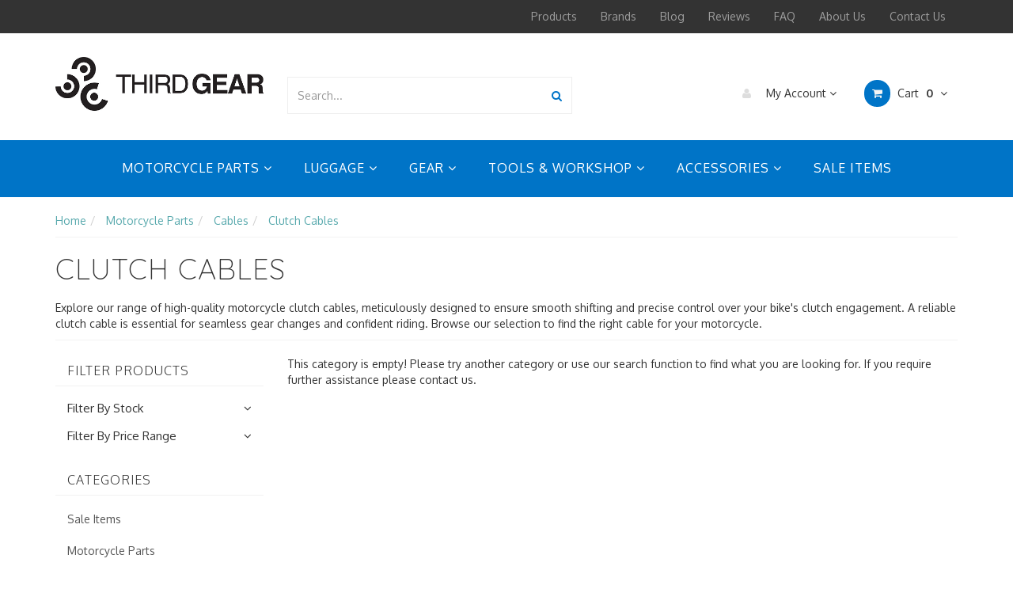

--- FILE ---
content_type: text/html; charset=utf-8
request_url: https://www.thirdgear.com.au/parts/cables/clutch-cables/
body_size: 15454
content:
<!DOCTYPE html>
<html lang="en">
<head>
<meta http-equiv="Content-Type" content="text/html; charset=utf-8"/>
<meta name="keywords" content="Motorcycle Parts Cables Clutch Cables"/>
<meta name="description" content="Clutch Cables - Motorcycle Parts Cables Clutch Cables"/>
<meta name="viewport" content="width=device-width, initial-scale=1.0, user-scalable=0"/>
<meta property="og:image" content="https://www.thirdgear.com.au/assets/website_logo.png"/>
<meta property="og:title" content="Motorcycle Parts Cables Clutch Cables"/>
<meta property="og:site_name" content="Third Gear"/>
<meta property="og:type" content="website"/>
<meta property="og:url" content="https://www.thirdgear.com.au/parts/cables/clutch-cables/"/>
<meta property="og:description" content="Clutch Cables - Motorcycle Parts Cables Clutch Cables"/>

<title>Motorcycle Parts Cables Clutch Cables</title>
<link rel="canonical" href="https://www.thirdgear.com.au/parts/cables/clutch-cables/"/>
<link rel="shortcut icon" href="https://www.thirdgear.com.au/assets/favicon_logo.png"/>
<link rel="stylesheet" type="text/css" href="/assets/themes/2021-10-avtech-3530/js/plugins/slick-1.5.9/slick/slick.css?1759240556"/>
<link rel="stylesheet" type="text/css" href="/assets/themes/2021-10-avtech-3530/js/plugins/slick-1.5.9/slick/slick-theme.css?1759240556"/>
<link class="theme-selector" rel="stylesheet" type="text/css" href="/assets/themes/2021-10-avtech-3530/css/app.css?1759240556" media="all"/>
<link rel="stylesheet" type="text/css" href="/assets/themes/2021-10-avtech-3530/css/style.css?1759240556jgkm" media="all"/>

<script src="https://widget.reviews.io/product/dist.js"></script>
<script src="https://widget.reviews.io/rating-snippet/dist.js"></script>
<!--<link rel="stylesheet" href="https://widget.reviews.io/rating-snippet/dist.css" />
<link rel="stylesheet" type="text/css" href="https://widget.reviews.io/floating-widget/css/dist.css"> -->
<script src="https://widget.reviews.io/rich-snippet-reviews-widgets/dist.js" type="text/javascript"></script>

<link rel="stylesheet" type="text/css" href="https://maxcdn.bootstrapcdn.com/font-awesome/4.4.0/css/font-awesome.min.css" media="all"/>
<link rel="stylesheet" type="text/css" href="https://cdn.neto.com.au/assets/neto-cdn/jquery_ui/1.11.1/css/custom-theme/jquery-ui-1.8.18.custom.css" media="all"/>
<link rel="stylesheet" type="text/css" href="https://cdn.neto.com.au/assets/neto-cdn/fancybox/2.1.5/jquery.fancybox.css" media="all"/>
<!--[if lte IE 8]>
	<script type="text/javascript" src="https://cdn.neto.com.au/assets/neto-cdn/html5shiv/3.7.0/html5shiv.js"></script>
	<script type="text/javascript" src="https://cdn.neto.com.au/assets/neto-cdn/respond.js/1.3.0/respond.min.js"></script>
<![endif]-->
<!-- Begin: Script 91 -->
<!-- End: Script 91 -->
<!-- Begin: Script 92 -->
<script async src="https://js.stripe.com/v3/"></script>
<!-- End: Script 92 -->
<!-- Begin: Script 101 -->
<meta name="google-site-verification" content="81uoGRhwH_OB67T_9nVFUdz-YVq4wygroMDX4yYGv4Y" />

<!-- Global site tag (gtag.js) - Google Analytics -->
<script async src="https://www.googletagmanager.com/gtag/js?id=UA-16688598-1"></script>
<script>
  window.dataLayer = window.dataLayer || [];
  function gtag(){dataLayer.push(arguments);}
  gtag('js', new Date());
  gtag('config', 'UA-16688598-1'
  );
</script>








<!-- End: Script 101 -->
<!-- Begin: Script 105 -->
<meta name="google-site-verification" content="1yK-jT3lezfqKBub3UI_k2QzX9dGZCPP8UlUXe7SyuM" />
<!-- End: Script 105 -->
<!-- Begin: Script 119 -->
<!-- Google Tag Manager -->
<script>(function(w,d,s,l,i){w[l]=w[l]||[];w[l].push({'gtm.start':
new Date().getTime(),event:'gtm.js'});var f=d.getElementsByTagName(s)[0],
j=d.createElement(s),dl=l!='dataLayer'?'&l='+l:'';j.async=true;j.src=
'https://www.googletagmanager.com/gtm.js?id='+i+dl;f.parentNode.insertBefore(j,f);
})(window,document,'script','dataLayer','GTM-P74S4C9');</script>
<!-- End Google Tag Manager -->

<!-- End: Script 119 -->
<!-- Begin: Script 121 -->
<script>window.hubbed_store_domain = 'https://www.thirdgear.com.au';</script><script src="https://apps.hubbed.com.au/storage/shopify/assets/js/neto.js?1759240556&eraseCache=true"></script>
<!-- End: Script 121 -->
<!-- Begin: Script 123 -->
<!-- Global site tag (gtag.js) - Google Analytics -->
<script async src="https://www.googletagmanager.com/gtag/js?id=G-CJ6TQMMHG0"></script>
<script>
  window.dataLayer = window.dataLayer || [];
  function gtag(){dataLayer.push(arguments);}
  gtag('js', new Date());
    gtag('config', 'G-CJ6TQMMHG0', {
      send_page_view: false
    });
</script>
<!-- End: Script 123 -->


<center>
</head><!--
<b>Temporary Store Closure - Aug 21-Sept 1 - Orders will ship after this period.</a></b>-->
</center>
<body id="n_category" class="n_2021-10-avtech-3530">
<script async type="text/javascript" src="https://data.stats.tools/js/data.js"></script>   
<nav class="navbar navbar-inverse c_navbarWrapper">
	<div class="container">
		<div class="row">
			<div class=navbar-header>
				<button type=button class="navbar-toggle collapsed mobile-menu-toggle pull-left" data-toggle="collapse" data-target="#navbar-top" aria-expanded="false">
					<span class=sr-only>Toggle navigation</span>
					<span class=icon-bar></span>
					<span class=icon-bar></span>
					<span class=icon-bar></span>
				</button>

				<div class="text-right c_cartWrapper visible-xs">
					<span class="lv1-li">
						<a href="https://www.thirdgear.com.au/_myacct" class="btn btn-default btn-headerAccount btn-transparent">
							<i class="fa fa-user c_headerIcon"></i> My Account
						</a>
					</span>
					<span class="dropdown dropdown-hover" id="header-cart">
						<a href="https://www.thirdgear.com.au/_mycart?tkn=cart&ts=1768932541986005" class="btn btn-default btn-headerCart btn-transparent">
							<i class="fa fa-shopping-cart c_headerIcon"></i>
							<span rel="a2c_item_count">0</span>
						</a>
					</span>
				</div>
			</div>

			
			<div class="collapse navbar-collapse" id="navbar-top">
				<ul class="nav navbar-nav visible-xs c_mobileCategoryWrapper" id="mob-menu">
					<li>
						<a data-toggle="collapse" data-parent="#mob-menu" href="#mob-menu-0" class="collapsed mob-drop">MOTORCYCLE PARTS <i class="fa fa-angle-down" aria-hidden="true"></i></a>
                                                <ul id="mob-menu-0" class="panel-collapse collapse collapse-menu">
                                                    <li><a href="/parts/">VIEW ALL MOTORCYCLE PARTS</a></li>
                                                    <li class="dropdown dropdown-hover"> <a data-toggle="collapse" data-parent="#mob-menu" href="#sub-menu-001001" class="collapsed mob-drop">Indicators <i class="fa fa-angle-down" aria-hidden="true"></i></a>
                                                <ul id="sub-menu-001001" class="panel-collapse collapse collapse-menu">
                                                    <li><a href="/parts/lights/indicators/">VIEW ALL Indicators</a></li>    
                                                    <li class=""> <a href="/parts/lights/indicators/black/">Black</a>
                                                </li><li class=""> <a href="/parts/lights/indicators/chrome/">Chrome</a>
                                                </li><li class=""> <a href="/parts/lights/indicators/bulb/">Bulb</a>
                                                </li><li class=""> <a href="/parts/lights/indicators/led/">LED</a>
                                                </li><li class=""> <a href="/parts/lights/indicators/flasher-relays/">Flasher Relays & Resistors</a>
                                                </li><li class=""> <a href="/parts/lights/indicators/leads/">Indicator Leads</a>
                                                </li><li class=""> <a href="/parts/lights/indicators/spacers/">Indicator Spacers</a>
                                                </li>
                                                </ul>
                                                </li><li class="dropdown dropdown-hover"> <a data-toggle="collapse" data-parent="#mob-menu" href="#sub-menu-001002" class="collapsed mob-drop">Lights <i class="fa fa-angle-down" aria-hidden="true"></i></a>
                                                <ul id="sub-menu-001002" class="panel-collapse collapse collapse-menu">
                                                    <li><a href="/parts/lights/">VIEW ALL Lights</a></li>    
                                                    <li class=""> <a href="/parts/lights/indicators/">Indicators</a>
                                                </li><li class=""> <a href="/parts/lights/bulbs/">Bulbs</a>
                                                </li><li class=""> <a href="/parts/lights/headlights/">Headlights</a>
                                                </li><li class=""> <a href="/parts/lights/number-plate-lights/">Number Plate Lights</a>
                                                </li><li class=""> <a href="/parts/lights/tail-brake-lights/">Tail & Brake Lights</a>
                                                </li><li class=""> <a href="/parts/lights/Auxiliary-Lights-Wiring">Auxiliary Lights & Wiring</a>
                                                </li>
                                                </ul>
                                                </li><li class="dropdown dropdown-hover"> <a data-toggle="collapse" data-parent="#mob-menu" href="#sub-menu-001003" class="collapsed mob-drop">Speedometers & Tachometers <i class="fa fa-angle-down" aria-hidden="true"></i></a>
                                                <ul id="sub-menu-001003" class="panel-collapse collapse collapse-menu">
                                                    <li><a href="/parts/speedometers-and-tachometers/">VIEW ALL Speedometers & Tachometers</a></li>    
                                                    <li class=""> <a href="/parts/speedometers-and-tachometers/brackets/">Brackets</a>
                                                </li><li class=""> <a href="/parts/speedometers-and-tachometers/speedometers/">Speedometers</a>
                                                </li><li class=""> <a href="/parts/speedometers-and-tachometers/tachometers/">Tachometers</a>
                                                </li>
                                                </ul>
                                                </li><li class="dropdown dropdown-hover"> <a data-toggle="collapse" data-parent="#mob-menu" href="#sub-menu-001004" class="collapsed mob-drop">Switches <i class="fa fa-angle-down" aria-hidden="true"></i></a>
                                                <ul id="sub-menu-001004" class="panel-collapse collapse collapse-menu">
                                                    <li><a href="/parts/switches/">VIEW ALL Switches</a></li>    
                                                    <li class=""> <a href="/parts/switches/brake-pressure/">Brake</a>
                                                </li><li class=""> <a href="/parts/switches/headlight/">Headlight</a>
                                                </li><li class=""> <a href="/parts/switches/ignition/">Ignition</a>
                                                </li><li class=""> <a href="/parts/switches/indicator/">Indicator</a>
                                                </li><li class=""> <a href="/parts/switches/kill/">Kill</a>
                                                </li><li class=""> <a href="/parts/switches/starter/">Starter</a>
                                                </li>
                                                </ul>
                                                </li><li class="dropdown dropdown-hover"> <a data-toggle="collapse" data-parent="#mob-menu" href="#sub-menu-001005" class="collapsed mob-drop">Filters <i class="fa fa-angle-down" aria-hidden="true"></i></a>
                                                <ul id="sub-menu-001005" class="panel-collapse collapse collapse-menu">
                                                    <li><a href="/motorcycle-parts/filters/">VIEW ALL Filters</a></li>    
                                                    <li class=""> <a href="/Parts/Filters/Air-Filters">Air Filters</a>
                                                </li><li class=""> <a href="/Parts/Filters/Fuel-Filters/">Fuel Filters</a>
                                                </li>
                                                </ul>
                                                </li><li class="dropdown dropdown-hover"> <a data-toggle="collapse" data-parent="#mob-menu" href="#sub-menu-001006" class="collapsed mob-drop">Brackets <i class="fa fa-angle-down" aria-hidden="true"></i></a>
                                                <ul id="sub-menu-001006" class="panel-collapse collapse collapse-menu">
                                                    <li><a href="/parts/brackets/">VIEW ALL Brackets</a></li>    
                                                    <li class=""> <a href="/parts/brackets/headlight/">Headlight</a>
                                                </li><li class=""> <a href="/parts/brackets/indicator/">Indicator</a>
                                                </li><li class=""> <a href="/parts/brackets/number-plate/">Number Plate</a>
                                                </li><li class=""> <a href="/parts/brackets/speedo-tacho/">Speedo/Tacho</a>
                                                </li><li class=""> <a href="/parts/brackets/tail-tidy/">Tail Tidy</a>
                                                </li>
                                                </ul>
                                                </li><li class="dropdown dropdown-hover"> <a data-toggle="collapse" data-parent="#mob-menu" href="#sub-menu-001009" class="collapsed mob-drop">Crash Protection <i class="fa fa-angle-down" aria-hidden="true"></i></a>
                                                <ul id="sub-menu-001009" class="panel-collapse collapse collapse-menu">
                                                    <li><a href="/parts/crash-protection/">VIEW ALL Crash Protection</a></li>    
                                                    <li class=""> <a href="/parts/handlebars-and-components/hand-guards/">Hand Guards</a>
                                                </li>
                                                </ul>
                                                </li><li class="dropdown dropdown-hover"> <a data-toggle="collapse" data-parent="#mob-menu" href="#sub-menu-001012" class="collapsed mob-drop">Exhausts <i class="fa fa-angle-down" aria-hidden="true"></i></a>
                                                <ul id="sub-menu-001012" class="panel-collapse collapse collapse-menu">
                                                    <li><a href="/parts/exhausts/">VIEW ALL Exhausts</a></li>    
                                                    <li class=""> <a href="/parts/exhausts/accessories/">Accessories</a>
                                                </li><li class=""> <a href="/parts/exhausts/parts/">Parts</a>
                                                </li>
                                                </ul>
                                                </li><li class=""> <a href="/parts/foot-pegs/">Foot Pegs </a>
                                                </li><li class="dropdown dropdown-hover"> <a data-toggle="collapse" data-parent="#mob-menu" href="#sub-menu-001014" class="collapsed mob-drop">Carburetor Vent & Fuel Lines <i class="fa fa-angle-down" aria-hidden="true"></i></a>
                                                <ul id="sub-menu-001014" class="panel-collapse collapse collapse-menu">
                                                    <li><a href="/parts/lines">VIEW ALL Carburetor Vent & Fuel Lines</a></li>    
                                                    <li class=""> <a href="/parts/lines/fuel-lines/">Fuel Lines</a>
                                                </li><li class=""> <a href="/parts/lines/carb-lines">Carburetor Lines</a>
                                                </li><li class=""> <a href="/parts/lines/accessories">Line Parts & Accessories</a>
                                                </li>
                                                </ul>
                                                </li><li class=""> <a href="/parts/fuel-tanks/">Fuel Tanks </a>
                                                </li><li class="dropdown dropdown-hover"> <a data-toggle="collapse" data-parent="#mob-menu" href="#sub-menu-001016" class="collapsed mob-drop">Handlebars And Components <i class="fa fa-angle-down" aria-hidden="true"></i></a>
                                                <ul id="sub-menu-001016" class="panel-collapse collapse collapse-menu">
                                                    <li><a href="/parts/handlebars-and-components/">VIEW ALL Handlebars And Components</a></li>    
                                                    <li class=""> <a href="/parts/handlebars-and-components/bar-ends/">Bar Ends</a>
                                                </li><li class=""> <a href="/parts/handlebars-and-components/clip-ons/">Clip Ons</a>
                                                </li><li class=""> <a href="/parts/handlebars-and-components/grips/">Grips</a>
                                                </li><li class=""> <a href="/parts/handlebars-and-components/hand-guards/">Hand Guards</a>
                                                </li><li class=""> <a href="/parts/handlebars-and-components/handlebar-risers/">Handlebar Risers</a>
                                                </li><li class=""> <a href="/parts/handlebars-and-components/handlebars/">Handlebars</a>
                                                </li><li class=""> <a href="/parts/handlebars-and-components/bar-pads/">Bar Pads</a>
                                                </li>
                                                </ul>
                                                </li><li class="dropdown dropdown-hover"> <a data-toggle="collapse" data-parent="#mob-menu" href="#sub-menu-001017" class="collapsed mob-drop">Horns <i class="fa fa-angle-down" aria-hidden="true"></i></a>
                                                <ul id="sub-menu-001017" class="panel-collapse collapse collapse-menu">
                                                    <li><a href="/parts/horns/">VIEW ALL Horns</a></li>    
                                                    <li class=""> <a href="/parts/horns/black/">Black</a>
                                                </li><li class=""> <a href="/parts/horns/chrome/">Chrome</a>
                                                </li><li class=""> <a href="/parts/horns/dual/">Dual</a>
                                                </li>
                                                </ul>
                                                </li><li class="dropdown dropdown-hover"> <a data-toggle="collapse" data-parent="#mob-menu" href="#sub-menu-001018" class="collapsed mob-drop">Mirrors <i class="fa fa-angle-down" aria-hidden="true"></i></a>
                                                <ul id="sub-menu-001018" class="panel-collapse collapse collapse-menu">
                                                    <li><a href="/parts/mirrors/">VIEW ALL Mirrors</a></li>    
                                                    <li class=""> <a href="/parts/mirrors/bar-end/">Bar End</a>
                                                </li><li class=""> <a href="/parts/mirrors/fairing/">Fairing</a>
                                                </li><li class=""> <a href="/parts/mirrors/handlebar/">Handlebar</a>
                                                </li><li class=""> <a href="/parts/mirrors/mounts/">Mirror Mounts & Adapters</a>
                                                </li>
                                                </ul>
                                                </li><li class="dropdown dropdown-hover"> <a data-toggle="collapse" data-parent="#mob-menu" href="#sub-menu-001019" class="collapsed mob-drop">Seats <i class="fa fa-angle-down" aria-hidden="true"></i></a>
                                                <ul id="sub-menu-001019" class="panel-collapse collapse collapse-menu">
                                                    <li><a href="/parts/seats/">VIEW ALL Seats</a></li>    
                                                    <li class=""> <a href="/parts/seats/black/">Black</a>
                                                </li><li class=""> <a href="/parts/seats/brown/">Brown</a>
                                                </li>
                                                </ul>
                                                </li><li class="dropdown dropdown-hover"> <a data-toggle="collapse" data-parent="#mob-menu" href="#sub-menu-001020" class="collapsed mob-drop">Suspension <i class="fa fa-angle-down" aria-hidden="true"></i></a>
                                                <ul id="sub-menu-001020" class="panel-collapse collapse collapse-menu">
                                                    <li><a href="/parts/suspension">VIEW ALL Suspension</a></li>    
                                                    <li class=""> <a href="/parts/suspension/suspensions-parts/">Parts</a>
                                                </li><li class=""> <a href="/parts/suspension/suspension-tools/">Tools</a>
                                                </li>
                                                </ul>
                                                </li><li class="dropdown dropdown-hover"> <a data-toggle="collapse" data-parent="#mob-menu" href="#sub-menu-001021" class="collapsed mob-drop">Wheel Parts <i class="fa fa-angle-down" aria-hidden="true"></i></a>
                                                <ul id="sub-menu-001021" class="panel-collapse collapse collapse-menu">
                                                    <li><a href="/parts/wheel-parts/">VIEW ALL Wheel Parts</a></li>    
                                                    <li class=""> <a href="/parts/wheel-parts/bead-breakers/">Bead Breakers</a>
                                                </li><li class=""> <a href="/parts/wheel-parts/rim-locks/">Rim Locks</a>
                                                </li><li class=""> <a href="/parts/wheel-parts/rim-strips/">Rim Strips</a>
                                                </li><li class=""> <a href="/parts/wheel-parts/rim-tape/">Rim Tape</a>
                                                </li><li class=""> <a href="/parts/wheel-parts/valve-caps/">Valve Caps</a>
                                                </li><li class=""> <a href="/parts/wheel-parts/valve-extensions/">Valve Extensions</a>
                                                </li>
                                                </ul>
                                                </li>
                                                </ul>
                                                </li><li>
						<a data-toggle="collapse" data-parent="#mob-menu" href="#mob-menu-1" class="collapsed mob-drop">LUGGAGE <i class="fa fa-angle-down" aria-hidden="true"></i></a>
                                                <ul id="mob-menu-1" class="panel-collapse collapse collapse-menu">
                                                    <li><a href="/luggage/">VIEW ALL LUGGAGE</a></li>
                                                    <li class=""> <a href="/luggage/backpacks/">Backpacks </a>
                                                </li><li class=""> <a href="/luggage/cargo-nets/">Cargo Nets </a>
                                                </li><li class=""> <a href="/luggage/saddlebags/">Saddlebags </a>
                                                </li><li class=""> <a href="/luggage/tail-bags/">Tail Bags </a>
                                                </li><li class=""> <a href="/luggage/tank-bags/">Tank bags </a>
                                                </li><li class=""> <a href="/luggage/tool-bags/">Tool Bags </a>
                                                </li>
                                                </ul>
                                                </li><li>
						<a data-toggle="collapse" data-parent="#mob-menu" href="#mob-menu-2" class="collapsed mob-drop">GEAR <i class="fa fa-angle-down" aria-hidden="true"></i></a>
                                                <ul id="mob-menu-2" class="panel-collapse collapse collapse-menu">
                                                    <li><a href="/gear/">VIEW ALL GEAR</a></li>
                                                    <li class="dropdown dropdown-hover"> <a data-toggle="collapse" data-parent="#mob-menu" href="#sub-menu-003001" class="collapsed mob-drop">Apparel <i class="fa fa-angle-down" aria-hidden="true"></i></a>
                                                <ul id="sub-menu-003001" class="panel-collapse collapse collapse-menu">
                                                    <li><a href="/gear/apparel/">VIEW ALL Apparel</a></li>    
                                                    <li class=""> <a href="/gear/apparel/head-neck/">Head/Neck</a>
                                                </li>
                                                </ul>
                                                </li><li class=""> <a href="/gear/gloves/">Gloves </a>
                                                </li><li class=""> <a href="/gear/goggles/">Goggles </a>
                                                </li>
                                                </ul>
                                                </li><li>
						<a data-toggle="collapse" data-parent="#mob-menu" href="#mob-menu-3" class="collapsed mob-drop">TOOLS & WORKSHOP <i class="fa fa-angle-down" aria-hidden="true"></i></a>
                                                <ul id="mob-menu-3" class="panel-collapse collapse collapse-menu">
                                                    <li><a href="/tools/">VIEW ALL TOOLS & WORKSHOP</a></li>
                                                    <li class=""> <a href="/tools/other-tools/">Other Tools </a>
                                                </li><li class="dropdown dropdown-hover"> <a data-toggle="collapse" data-parent="#mob-menu" href="#sub-menu-004002" class="collapsed mob-drop">Bolts & Bolt Kits <i class="fa fa-angle-down" aria-hidden="true"></i></a>
                                                <ul id="sub-menu-004002" class="panel-collapse collapse collapse-menu">
                                                    <li><a href="/tools/bolt-and-bolt-kits/">VIEW ALL Bolts & Bolt Kits</a></li>    
                                                    <li class=""> <a href="/tools/bolt-and-bolt-kits/bolt-kits">Bolt Kits</a>
                                                </li><li class=""> <a href="/tools/bolt-and-bolt-kits/washer-kits">Washer Kits</a>
                                                </li>
                                                </ul>
                                                </li><li class=""> <a href="/tools/gauges/">Carburetor Synchronizers </a>
                                                </li><li class=""> <a href="/tools/co2-tyre-inflation-kits/">Tyre Inflation and Repair Kits </a>
                                                </li><li class=""> <a href="/tools/socket-and-wrench-sets/">Socket & Wrench Sets </a>
                                                </li><li class="dropdown dropdown-hover"> <a data-toggle="collapse" data-parent="#mob-menu" href="#sub-menu-004007" class="collapsed mob-drop">Stands & Ramps <i class="fa fa-angle-down" aria-hidden="true"></i></a>
                                                <ul id="sub-menu-004007" class="panel-collapse collapse collapse-menu">
                                                    <li><a href="/tools/stands/">VIEW ALL Stands & Ramps</a></li>    
                                                    <li class=""> <a href="/tools/stands/bike-stands/">Stands</a>
                                                </li><li class=""> <a href="/tools/stands/swingarm-spools/">Swingarm Spools</a>
                                                </li>
                                                </ul>
                                                </li><li class=""> <a href="/tools/tie-down-straps-and-harnesses/">Tie Down Straps & Harnesses </a>
                                                </li><li class="dropdown dropdown-hover"> <a data-toggle="collapse" data-parent="#mob-menu" href="#sub-menu-004009" class="collapsed mob-drop">Tyre <i class="fa fa-angle-down" aria-hidden="true"></i></a>
                                                <ul id="sub-menu-004009" class="panel-collapse collapse collapse-menu">
                                                    <li><a href="/tools/tyre/">VIEW ALL Tyre</a></li>    
                                                    <li class=""> <a href="/tools/tyre/air-valve-pullers/">Air valve Pullers</a>
                                                </li><li class=""> <a href="/tools/tyre/spoke-wrenches/">Spoke Wrenches</a>
                                                </li><li class=""> <a href="/tools/tyre/tyre-levers/">Tyre Levers & Spoons</a>
                                                </li><li class=""> <a href="/tools/tyre/tyre-pressure-gauges/">Tyre Pressure Gauges</a>
                                                </li>
                                                </ul>
                                                </li><li class=""> <a href="/tools/film-vinyl-wrap/">Film & Vinyl Wrap </a>
                                                </li>
                                                </ul>
                                                </li><li>
						<a data-toggle="collapse" data-parent="#mob-menu" href="#mob-menu-4" class="collapsed mob-drop">ACCESSORIES <i class="fa fa-angle-down" aria-hidden="true"></i></a>
                                                <ul id="mob-menu-4" class="panel-collapse collapse collapse-menu">
                                                    <li><a href="/accessories/">VIEW ALL ACCESSORIES</a></li>
                                                    <li class=""> <a href="/new-arrivals">New Arrivals </a>
                                                </li><li class=""> <a href="/accessories/covers/">Covers </a>
                                                </li><li class="dropdown dropdown-hover"> <a data-toggle="collapse" data-parent="#mob-menu" href="#sub-menu-005003" class="collapsed mob-drop">Security <i class="fa fa-angle-down" aria-hidden="true"></i></a>
                                                <ul id="sub-menu-005003" class="panel-collapse collapse collapse-menu">
                                                    <li><a href="/accessories/security/">VIEW ALL Security</a></li>    
                                                    <li class=""> <a href="/accessories/security/alarms/">Alarms</a>
                                                </li><li class=""> <a href="/accessories/security/disc-locks/">Disc Locks</a>
                                                </li><li class=""> <a href="/accessories/security/locks-and-chains/">Locks And Chains</a>
                                                </li>
                                                </ul>
                                                </li><li class=""> <a href="/accessories/fuel-and-oil-containers/">Fuel & Oil Containers </a>
                                                </li><li class=""> <a href="/accessories/glue-tape-stickers/">Glue, Tape & Stickers </a>
                                                </li><li class=""> <a href="/accessories/meshes/">Meshes </a>
                                                </li><li class="dropdown dropdown-hover"> <a data-toggle="collapse" data-parent="#mob-menu" href="#sub-menu-005007" class="collapsed mob-drop">Mounts <i class="fa fa-angle-down" aria-hidden="true"></i></a>
                                                <ul id="sub-menu-005007" class="panel-collapse collapse collapse-menu">
                                                    <li><a href="/accessories/mounts/">VIEW ALL Mounts</a></li>    
                                                    <li class=""> <a href="/accessories/mounts/phone-cradles/">Phone Cradles</a>
                                                </li>
                                                </ul>
                                                </li><li class=""> <a href="/accessories/power-sockets/">Power Sockets </a>
                                                </li><li class=""> <a href="/accessories/spoke-wraps/">Spoke Wraps </a>
                                                </li><li class=""> <a href="/accessories/tank-pads/">Tank Pads </a>
                                                </li><li class=""> <a href="/accessories/mud-flaps/">Mud Flaps </a>
                                                </li>
                                                </ul>
                                                </li><li>
						<a href="/on-sale/">SALE ITEMS <i class="fa fa-angle-down" aria-hidden="true"></i></a>
                                                </li>
				</ul>
				<ul class="nav navbar-nav c_utilityWrapper">
					<li class=""> <a href="/products/" >Products </a>
									</li><li class=""> <a href="/brands/" >Brands </a>
									</li><li class=""> <a href="/blog/" >Blog </a>
									</li><li class=""> <a href="/reviews/" >Reviews </a>
									</li><li class=""> <a href="/help-info/" >FAQ </a>
									</li><li class=""> <a href="/about_us/" >About Us </a>
									</li><li class=""> <a href="/contact-us/" >Contact Us </a>
									</li>
					</ul>
			</div>
		</div>
	</div>
</nav>

<div class="wrapper-header">
	<div class="container">
		<div class="row row-header">
			
			<div class="col-xs-12 col-sm-3 wrapper-logo text-center">
				<a href="https://www.thirdgear.com.au" title="Third Gear">
					<img class="logo" src="/assets/website_logo.png" alt="Third Gear"/>
				</a>
			</div>
			<div class="col-xs-12 col-sm-4">
				<div class="header-search">
					<form name="productsearch" method="get" action="/">
						<input type="hidden" name="rf" value="kw"/>
						<div class="input-group">
							<input class="form-control ajax_search" value="" id="name_search" autocomplete="off" name="kw" type="text" placeholder="Search..."/>
							<span class="input-group-btn">
								<button type="submit" value="Search" class="btn btn-default"><i class="fa fa-search"></i></button>
							</span>
						</div>
					</form>
				</div>
			</div>
			<div class="col-sm-5 text-right c_cartWrapper hidden-xs">
				<div class="lv1-li dropdown dropdown-hover">
					<a href="https://www.thirdgear.com.au/_myacct" class="btn btn-default btn-headerAccount btn-transparent">
						<i class="fa fa-user c_headerIcon"></i> My Account <i class="fa fa-angle-down" aria-hidden="true"></i>
					</a>
					<ul class="dropdown-menu pull-right hidden-xs c_myAcctDropdown">
						<li><a href="https://www.thirdgear.com.au/_myacct">Account Home</a></li>
						<li><a href="https://www.thirdgear.com.au/_myacct#orders">Orders</a></li>
						<li><a href="https://www.thirdgear.com.au/_myacct/payrec">Pay Invoices</a></li>
						<li><a href="https://www.thirdgear.com.au/_myacct/favourites">Favourites</a></li>
						<li><a href="https://www.thirdgear.com.au/_myacct/wishlist">Wishlists</a></li>
						<li><a href="https://www.thirdgear.com.au/_myacct/warranty">Resolution Centre</a></li>
						<li><a href="https://www.thirdgear.com.au/_myacct/edit_account">Edit My Details</a></li>
						<li><a href="https://www.thirdgear.com.au/_myacct/edit_address">Edit My Address Book</a></li>
						<li class="divider"></li>
						<span nloader-content-id="6FWO_fqjQIriuFzsf0rrB4h5a-DiG6wy855vYRLTzng4aRuy77rwMz-AvD2G3RY79UGsf-03B6tEwCHzjdbuxA" nloader-content="[base64]" nloader-data="of0PeUnYdEi_LKSZURX0n5wnWEbgtb_8XAFaQLSZamE"></span></ul>
				</div>
				<div class="dropdown dropdown-hover" id="header-cart">
					<a href="https://www.thirdgear.com.au/_mycart?tkn=cart&ts=1768932541903824" class="btn btn-default btn-headerCart btn-transparent" id="cartcontentsheader">
						<i class="fa fa-shopping-cart c_headerIcon"></i> Cart <span rel="a2c_item_count">0</span>
						<i class="fa fa-angle-down"></i>
					</a>
					<ul class="dropdown-menu">
						<li class="box" id="neto-dropdown">
							<div class="body padding" id="cartcontents"></div>
							<div class="footer"></div>
						</li>
					</ul>
				</div>
			</div>
		</div>
	</div>
</div>

<div class="c_categoryMenuWrapper hidden-xs">
	<div class="c_categoryMenuContainer">
		<ul class="nav navbar-nav category-menu">
			<li class="dropdown dropdown-hover"> <a href="/parts/" class="ease dropdown-toggle">MOTORCYCLE PARTS <i class="fa fa-angle-down" aria-hidden="true"></i></a>
							<ul class="dropdown-menu c_level2">
									<li class="dropdown dropdown-hover"> <a href="/parts/lights/indicators/" class="ease nuhover dropdown-toggle">Indicators <i class="fa fa-angle-right" aria-hidden="true"></i></a>
							<ul class="dropdown-menu dropdown-menu-horizontal">
									<li class=""> <a href="/parts/lights/indicators/black/">Black</a>
							</li><li class=""> <a href="/parts/lights/indicators/chrome/">Chrome</a>
							</li><li class=""> <a href="/parts/lights/indicators/bulb/">Bulb</a>
							</li><li class=""> <a href="/parts/lights/indicators/led/">LED</a>
							</li><li class=""> <a href="/parts/lights/indicators/flasher-relays/">Flasher Relays & Resistors</a>
							</li><li class=""> <a href="/parts/lights/indicators/leads/">Indicator Leads</a>
							</li><li class=""> <a href="/parts/lights/indicators/spacers/">Indicator Spacers</a>
							</li>
								</ul>
							</li><li class="dropdown dropdown-hover"> <a href="/parts/lights/" class="ease nuhover dropdown-toggle">Lights <i class="fa fa-angle-right" aria-hidden="true"></i></a>
							<ul class="dropdown-menu dropdown-menu-horizontal">
									<li class=""> <a href="/parts/lights/indicators/">Indicators</a>
							</li><li class=""> <a href="/parts/lights/bulbs/">Bulbs</a>
							</li><li class=""> <a href="/parts/lights/headlights/">Headlights</a>
							</li><li class=""> <a href="/parts/lights/number-plate-lights/">Number Plate Lights</a>
							</li><li class=""> <a href="/parts/lights/tail-brake-lights/">Tail & Brake Lights</a>
							</li><li class=""> <a href="/parts/lights/Auxiliary-Lights-Wiring">Auxiliary Lights & Wiring</a>
							</li>
								</ul>
							</li><li class="dropdown dropdown-hover"> <a href="/parts/speedometers-and-tachometers/" class="ease nuhover dropdown-toggle">Speedometers & Tachometers <i class="fa fa-angle-right" aria-hidden="true"></i></a>
							<ul class="dropdown-menu dropdown-menu-horizontal">
									<li class=""> <a href="/parts/speedometers-and-tachometers/brackets/">Brackets</a>
							</li><li class=""> <a href="/parts/speedometers-and-tachometers/speedometers/">Speedometers</a>
							</li><li class=""> <a href="/parts/speedometers-and-tachometers/tachometers/">Tachometers</a>
							</li>
								</ul>
							</li><li class="dropdown dropdown-hover"> <a href="/parts/switches/" class="ease nuhover dropdown-toggle">Switches <i class="fa fa-angle-right" aria-hidden="true"></i></a>
							<ul class="dropdown-menu dropdown-menu-horizontal">
									<li class=""> <a href="/parts/switches/brake-pressure/">Brake</a>
							</li><li class=""> <a href="/parts/switches/headlight/">Headlight</a>
							</li><li class=""> <a href="/parts/switches/ignition/">Ignition</a>
							</li><li class=""> <a href="/parts/switches/indicator/">Indicator</a>
							</li><li class=""> <a href="/parts/switches/kill/">Kill</a>
							</li><li class=""> <a href="/parts/switches/starter/">Starter</a>
							</li>
								</ul>
							</li><li class="dropdown dropdown-hover"> <a href="/motorcycle-parts/filters/" class="ease nuhover dropdown-toggle">Filters <i class="fa fa-angle-right" aria-hidden="true"></i></a>
							<ul class="dropdown-menu dropdown-menu-horizontal">
									<li class=""> <a href="/Parts/Filters/Air-Filters">Air Filters</a>
							</li><li class=""> <a href="/Parts/Filters/Fuel-Filters/">Fuel Filters</a>
							</li>
								</ul>
							</li><li class="dropdown dropdown-hover"> <a href="/parts/brackets/" class="ease nuhover dropdown-toggle">Brackets <i class="fa fa-angle-right" aria-hidden="true"></i></a>
							<ul class="dropdown-menu dropdown-menu-horizontal">
									<li class=""> <a href="/parts/brackets/headlight/">Headlight</a>
							</li><li class=""> <a href="/parts/brackets/indicator/">Indicator</a>
							</li><li class=""> <a href="/parts/brackets/number-plate/">Number Plate</a>
							</li><li class=""> <a href="/parts/brackets/speedo-tacho/">Speedo/Tacho</a>
							</li><li class=""> <a href="/parts/brackets/tail-tidy/">Tail Tidy</a>
							</li>
								</ul>
							</li><li class="dropdown dropdown-hover"> <a href="/parts/crash-protection/" class="ease nuhover dropdown-toggle">Crash Protection <i class="fa fa-angle-right" aria-hidden="true"></i></a>
							<ul class="dropdown-menu dropdown-menu-horizontal">
									<li class=""> <a href="/parts/handlebars-and-components/hand-guards/">Hand Guards</a>
							</li>
								</ul>
							</li><li class="dropdown dropdown-hover"> <a href="/parts/exhausts/" class="ease nuhover dropdown-toggle">Exhausts <i class="fa fa-angle-right" aria-hidden="true"></i></a>
							<ul class="dropdown-menu dropdown-menu-horizontal">
									<li class=""> <a href="/parts/exhausts/accessories/">Accessories</a>
							</li><li class=""> <a href="/parts/exhausts/parts/">Parts</a>
							</li>
								</ul>
							</li><li class=""> <a href="/parts/foot-pegs/" class="ease nuhover dropdown-toggle">Foot Pegs </a>
							</li><li class="dropdown dropdown-hover"> <a href="/parts/lines" class="ease nuhover dropdown-toggle">Carburetor Vent & Fuel Lines <i class="fa fa-angle-right" aria-hidden="true"></i></a>
							<ul class="dropdown-menu dropdown-menu-horizontal">
									<li class=""> <a href="/parts/lines/fuel-lines/">Fuel Lines</a>
							</li><li class=""> <a href="/parts/lines/carb-lines">Carburetor Lines</a>
							</li><li class=""> <a href="/parts/lines/accessories">Line Parts & Accessories</a>
							</li>
								</ul>
							</li><li class=""> <a href="/parts/fuel-tanks/" class="ease nuhover dropdown-toggle">Fuel Tanks </a>
							</li><li class="dropdown dropdown-hover"> <a href="/parts/handlebars-and-components/" class="ease nuhover dropdown-toggle">Handlebars And Components <i class="fa fa-angle-right" aria-hidden="true"></i></a>
							<ul class="dropdown-menu dropdown-menu-horizontal">
									<li class=""> <a href="/parts/handlebars-and-components/bar-ends/">Bar Ends</a>
							</li><li class=""> <a href="/parts/handlebars-and-components/clip-ons/">Clip Ons</a>
							</li><li class=""> <a href="/parts/handlebars-and-components/grips/">Grips</a>
							</li><li class=""> <a href="/parts/handlebars-and-components/hand-guards/">Hand Guards</a>
							</li><li class=""> <a href="/parts/handlebars-and-components/handlebar-risers/">Handlebar Risers</a>
							</li><li class=""> <a href="/parts/handlebars-and-components/handlebars/">Handlebars</a>
							</li><li class=""> <a href="/parts/handlebars-and-components/bar-pads/">Bar Pads</a>
							</li>
								</ul>
							</li><li class="dropdown dropdown-hover"> <a href="/parts/horns/" class="ease nuhover dropdown-toggle">Horns <i class="fa fa-angle-right" aria-hidden="true"></i></a>
							<ul class="dropdown-menu dropdown-menu-horizontal">
									<li class=""> <a href="/parts/horns/black/">Black</a>
							</li><li class=""> <a href="/parts/horns/chrome/">Chrome</a>
							</li><li class=""> <a href="/parts/horns/dual/">Dual</a>
							</li>
								</ul>
							</li><li class="dropdown dropdown-hover"> <a href="/parts/mirrors/" class="ease nuhover dropdown-toggle">Mirrors <i class="fa fa-angle-right" aria-hidden="true"></i></a>
							<ul class="dropdown-menu dropdown-menu-horizontal">
									<li class=""> <a href="/parts/mirrors/bar-end/">Bar End</a>
							</li><li class=""> <a href="/parts/mirrors/fairing/">Fairing</a>
							</li><li class=""> <a href="/parts/mirrors/handlebar/">Handlebar</a>
							</li><li class=""> <a href="/parts/mirrors/mounts/">Mirror Mounts & Adapters</a>
							</li>
								</ul>
							</li><li class="dropdown dropdown-hover"> <a href="/parts/seats/" class="ease nuhover dropdown-toggle">Seats <i class="fa fa-angle-right" aria-hidden="true"></i></a>
							<ul class="dropdown-menu dropdown-menu-horizontal">
									<li class=""> <a href="/parts/seats/black/">Black</a>
							</li><li class=""> <a href="/parts/seats/brown/">Brown</a>
							</li>
								</ul>
							</li><li class="dropdown dropdown-hover"> <a href="/parts/suspension" class="ease nuhover dropdown-toggle">Suspension <i class="fa fa-angle-right" aria-hidden="true"></i></a>
							<ul class="dropdown-menu dropdown-menu-horizontal">
									<li class=""> <a href="/parts/suspension/suspensions-parts/">Parts</a>
							</li><li class=""> <a href="/parts/suspension/suspension-tools/">Tools</a>
							</li>
								</ul>
							</li><li class="dropdown dropdown-hover"> <a href="/parts/wheel-parts/" class="ease nuhover dropdown-toggle">Wheel Parts <i class="fa fa-angle-right" aria-hidden="true"></i></a>
							<ul class="dropdown-menu dropdown-menu-horizontal">
									<li class=""> <a href="/parts/wheel-parts/bead-breakers/">Bead Breakers</a>
							</li><li class=""> <a href="/parts/wheel-parts/rim-locks/">Rim Locks</a>
							</li><li class=""> <a href="/parts/wheel-parts/rim-strips/">Rim Strips</a>
							</li><li class=""> <a href="/parts/wheel-parts/rim-tape/">Rim Tape</a>
							</li><li class=""> <a href="/parts/wheel-parts/valve-caps/">Valve Caps</a>
							</li><li class=""> <a href="/parts/wheel-parts/valve-extensions/">Valve Extensions</a>
							</li>
								</ul>
							</li>
								</ul>
							</li><li class="dropdown dropdown-hover"> <a href="/luggage/" class="ease dropdown-toggle">LUGGAGE <i class="fa fa-angle-down" aria-hidden="true"></i></a>
							<ul class="dropdown-menu c_level2">
									<li class=""> <a href="/luggage/backpacks/" class="ease nuhover dropdown-toggle">Backpacks </a>
							</li><li class=""> <a href="/luggage/cargo-nets/" class="ease nuhover dropdown-toggle">Cargo Nets </a>
							</li><li class=""> <a href="/luggage/saddlebags/" class="ease nuhover dropdown-toggle">Saddlebags </a>
							</li><li class=""> <a href="/luggage/tail-bags/" class="ease nuhover dropdown-toggle">Tail Bags </a>
							</li><li class=""> <a href="/luggage/tank-bags/" class="ease nuhover dropdown-toggle">Tank bags </a>
							</li><li class=""> <a href="/luggage/tool-bags/" class="ease nuhover dropdown-toggle">Tool Bags </a>
							</li>
								</ul>
							</li><li class="dropdown dropdown-hover"> <a href="/gear/" class="ease dropdown-toggle">GEAR <i class="fa fa-angle-down" aria-hidden="true"></i></a>
							<ul class="dropdown-menu c_level2">
									<li class="dropdown dropdown-hover"> <a href="/gear/apparel/" class="ease nuhover dropdown-toggle">Apparel <i class="fa fa-angle-right" aria-hidden="true"></i></a>
							<ul class="dropdown-menu dropdown-menu-horizontal">
									<li class=""> <a href="/gear/apparel/head-neck/">Head/Neck</a>
							</li>
								</ul>
							</li><li class=""> <a href="/gear/gloves/" class="ease nuhover dropdown-toggle">Gloves </a>
							</li><li class=""> <a href="/gear/goggles/" class="ease nuhover dropdown-toggle">Goggles </a>
							</li>
								</ul>
							</li><li class="dropdown dropdown-hover"> <a href="/tools/" class="ease dropdown-toggle">TOOLS & WORKSHOP <i class="fa fa-angle-down" aria-hidden="true"></i></a>
							<ul class="dropdown-menu c_level2">
									<li class=""> <a href="/tools/other-tools/" class="ease nuhover dropdown-toggle">Other Tools </a>
							</li><li class="dropdown dropdown-hover"> <a href="/tools/bolt-and-bolt-kits/" class="ease nuhover dropdown-toggle">Bolts & Bolt Kits <i class="fa fa-angle-right" aria-hidden="true"></i></a>
							<ul class="dropdown-menu dropdown-menu-horizontal">
									<li class=""> <a href="/tools/bolt-and-bolt-kits/bolt-kits">Bolt Kits</a>
							</li><li class=""> <a href="/tools/bolt-and-bolt-kits/washer-kits">Washer Kits</a>
							</li>
								</ul>
							</li><li class=""> <a href="/tools/gauges/" class="ease nuhover dropdown-toggle">Carburetor Synchronizers </a>
							</li><li class=""> <a href="/tools/co2-tyre-inflation-kits/" class="ease nuhover dropdown-toggle">Tyre Inflation and Repair Kits </a>
							</li><li class=""> <a href="/tools/socket-and-wrench-sets/" class="ease nuhover dropdown-toggle">Socket & Wrench Sets </a>
							</li><li class="dropdown dropdown-hover"> <a href="/tools/stands/" class="ease nuhover dropdown-toggle">Stands & Ramps <i class="fa fa-angle-right" aria-hidden="true"></i></a>
							<ul class="dropdown-menu dropdown-menu-horizontal">
									<li class=""> <a href="/tools/stands/bike-stands/">Stands</a>
							</li><li class=""> <a href="/tools/stands/swingarm-spools/">Swingarm Spools</a>
							</li>
								</ul>
							</li><li class=""> <a href="/tools/tie-down-straps-and-harnesses/" class="ease nuhover dropdown-toggle">Tie Down Straps & Harnesses </a>
							</li><li class="dropdown dropdown-hover"> <a href="/tools/tyre/" class="ease nuhover dropdown-toggle">Tyre <i class="fa fa-angle-right" aria-hidden="true"></i></a>
							<ul class="dropdown-menu dropdown-menu-horizontal">
									<li class=""> <a href="/tools/tyre/air-valve-pullers/">Air valve Pullers</a>
							</li><li class=""> <a href="/tools/tyre/spoke-wrenches/">Spoke Wrenches</a>
							</li><li class=""> <a href="/tools/tyre/tyre-levers/">Tyre Levers & Spoons</a>
							</li><li class=""> <a href="/tools/tyre/tyre-pressure-gauges/">Tyre Pressure Gauges</a>
							</li>
								</ul>
							</li><li class=""> <a href="/tools/film-vinyl-wrap/" class="ease nuhover dropdown-toggle">Film & Vinyl Wrap </a>
							</li>
								</ul>
							</li><li class="dropdown dropdown-hover"> <a href="/accessories/" class="ease dropdown-toggle">ACCESSORIES <i class="fa fa-angle-down" aria-hidden="true"></i></a>
							<ul class="dropdown-menu c_level2">
									<li class=""> <a href="/new-arrivals" class="ease nuhover dropdown-toggle">New Arrivals </a>
							</li><li class=""> <a href="/accessories/covers/" class="ease nuhover dropdown-toggle">Covers </a>
							</li><li class="dropdown dropdown-hover"> <a href="/accessories/security/" class="ease nuhover dropdown-toggle">Security <i class="fa fa-angle-right" aria-hidden="true"></i></a>
							<ul class="dropdown-menu dropdown-menu-horizontal">
									<li class=""> <a href="/accessories/security/alarms/">Alarms</a>
							</li><li class=""> <a href="/accessories/security/disc-locks/">Disc Locks</a>
							</li><li class=""> <a href="/accessories/security/locks-and-chains/">Locks And Chains</a>
							</li>
								</ul>
							</li><li class=""> <a href="/accessories/fuel-and-oil-containers/" class="ease nuhover dropdown-toggle">Fuel & Oil Containers </a>
							</li><li class=""> <a href="/accessories/glue-tape-stickers/" class="ease nuhover dropdown-toggle">Glue, Tape & Stickers </a>
							</li><li class=""> <a href="/accessories/meshes/" class="ease nuhover dropdown-toggle">Meshes </a>
							</li><li class="dropdown dropdown-hover"> <a href="/accessories/mounts/" class="ease nuhover dropdown-toggle">Mounts <i class="fa fa-angle-right" aria-hidden="true"></i></a>
							<ul class="dropdown-menu dropdown-menu-horizontal">
									<li class=""> <a href="/accessories/mounts/phone-cradles/">Phone Cradles</a>
							</li>
								</ul>
							</li><li class=""> <a href="/accessories/power-sockets/" class="ease nuhover dropdown-toggle">Power Sockets </a>
							</li><li class=""> <a href="/accessories/spoke-wraps/" class="ease nuhover dropdown-toggle">Spoke Wraps </a>
							</li><li class=""> <a href="/accessories/tank-pads/" class="ease nuhover dropdown-toggle">Tank Pads </a>
							</li><li class=""> <a href="/accessories/mud-flaps/" class="ease nuhover dropdown-toggle">Mud Flaps </a>
							</li>
								</ul>
							</li><li class=""> <a href="/on-sale/" class="ease ">SALE ITEMS </a>
							</li>
		</ul>
	</div>
</div>

<div id="main-content" class="container" role="main">
		<div class="row">
<div class="col-xs-12 c_categoryPageWrapper">
	<ul class="breadcrumb">
				<li>
					<a href="https://www.thirdgear.com.au">Home</a>
				</li><li>
				<a href="/parts/">Motorcycle Parts</a>
			</li><li>
				<a href="/parts/cables/">Cables</a>
			</li><li>
				<a href="/parts/cables/clutch-cables/">Clutch Cables</a>
			</li></ul>
	<hr/>
	<h1 class="page-header">
		Clutch Cables
		
		</h1>
	
		<div class="responsive-content">
				<p>
					
					
					
				</p>
				<p>Explore our range of high-quality motorcycle clutch cables, meticulously designed to ensure smooth shifting and precise control over your bike's clutch engagement. A reliable clutch cable is essential for seamless gear changes and confident riding. Browse our selection to find the right cable for your motorcycle.</p>

					
					
					
				</div>
			<hr>
		</div>

<div class="col-xs-12 col-sm-3" id="left-sidebar">
    
    
	<div class="panel panel-default">
			<div class="panel-heading panel-heading-thumbnails">
				<h3 class="panel-title">
					<a class="accordion-toggle title-inline" data-toggle="collapse" data-parent="#filters-accordion" href="#filters">Filter Products</a>
				</h3>
			</div>
			<ul id="filters" class="panel-collapse collapse list-group">
				

				


					<li class="list-group-item filter-title" data-filtercode="stock">
					<h4><i class="fa fa-angle-down pull-right"></i> Filter By Stock</h4>
					</li><li class="filter" data-filtercode="stock">
					<a href="/parts/cables/clutch-cables/?rf=vn&vn=1" class="list-group-item">In Stock <span class="text-muted">(0)</span></a>
					</li>
					


					


				<li class="list-group-item hidden-sm hidden-xs filter-title" data-filtercode="price-lg"><h4><i class="fa fa-angle-down pull-right"></i> Filter By Price Range</h4></li>
						<li class="list-group-item hidden-sm hidden-xs price-range-lg" data-filtercode="price-lg"><p id="price-range"></p>
							<p id="price-range-text" class="price_range"></p>
							<form id="pricesearch" method="get" action="/parts/cables/clutch-cables/">
								<input type="hidden" name="rf" value="pr?rf=pr">
								<input  name="pr" type="hidden" value="">
								<input type="submit" value="Filter By Price" class="btn btn-default btn-xs" />
								<a href="/parts/cables/clutch-cables/?df=pr&rf=pr" class="btn btn-default btn-xs" rel="nofollow"> clear</a>
							</form>
						</li>

				
			</ul>
		</div>
	<span nloader-content-id="ZdjtLt0QrnflaCn5qUFQoeO_BA0Kq3lG2tXuSbNRyJ4" nloader-content="[base64]"></span>
	<div class="panel panel-default hidden-xs">
				<div class="panel-heading"><h3 class="panel-title">Categories</h3></div>
				<ul class="list-group"><li class=""><a href="https://www.thirdgear.com.au/on-sale/" class="list-group-item dropdown-toggle">Sale Items</a>
						
					</li><li class="dropdown dropdown-hover"><a href="https://www.thirdgear.com.au/parts/" class="list-group-item dropdown-toggle">Motorcycle Parts</a>
						<ul class="dropdown-menu dropdown-menu-horizontal">
								<li class="dropdown dropdown-hover">
						<a href="https://www.thirdgear.com.au/parts/lights/indicators/">Indicators</a>
						<ul class="dropdown-menu dropdown-menu-horizontal">
								<li class="lv3-li">
						<a href="https://www.thirdgear.com.au/parts/lights/indicators/black/">Black</a>
					</li><li class="lv3-li">
						<a href="https://www.thirdgear.com.au/parts/lights/indicators/bulb/">Bulb</a>
					</li><li class="lv3-li">
						<a href="https://www.thirdgear.com.au/parts/lights/indicators/chrome/">Chrome</a>
					</li><li class="lv3-li">
						<a href="https://www.thirdgear.com.au/parts/lights/indicators/flasher-relays-resistors/">Flasher Relays & Resistors</a>
					</li><li class="lv3-li">
						<a href="https://www.thirdgear.com.au/parts/lights/indicators/leads/">Indicator Leads</a>
					</li><li class="lv3-li">
						<a href="https://www.thirdgear.com.au/parts/lights/indicators/spacers/">Indicator Spacers</a>
					</li><li class="lv3-li">
						<a href="https://www.thirdgear.com.au/parts/lights/indicators/led/">Led</a>
					</li>
							</ul>
					</li><li class="dropdown dropdown-hover">
						<a href="https://www.thirdgear.com.au/parts/lights/">Lights</a>
						<ul class="dropdown-menu dropdown-menu-horizontal">
								<li class="lv3-li">
						<a href="https://www.thirdgear.com.au/parts/lights/tail-brake-lights/">Tail & Brake Lights</a>
					</li><li class="lv3-li">
						<a href="https://www.thirdgear.com.au/parts/lights/headlights/">Headlights</a>
					</li><li class="lv3-li">
						<a href="https://www.thirdgear.com.au/parts/lights/bulbs/">Bulbs</a>
					</li><li class="lv3-li">
						<a href="https://www.thirdgear.com.au/parts/lights/number-plate-lights/">Number Plate Lights</a>
					</li><li class="lv3-li">
						<a href="https://www.thirdgear.com.au/parts/lights/Auxiliary-Lights-Wiring">Auxiliary Lights & Wiring</a>
					</li>
							</ul>
					</li><li class="dropdown dropdown-hover">
						<a href="https://www.thirdgear.com.au/parts/speedometers-and-tachometers/">Speedometers & Tachometers</a>
						<ul class="dropdown-menu dropdown-menu-horizontal">
								<li class="lv3-li">
						<a href="https://www.thirdgear.com.au/parts/speedometers-and-tachometers/brackets/">Brackets</a>
					</li><li class="lv3-li">
						<a href="https://www.thirdgear.com.au/parts/speedometers-and-tachometers/speedometers/">Speedometers</a>
					</li><li class="lv3-li">
						<a href="https://www.thirdgear.com.au/parts/speedometers-and-tachometers/tachometers/">Tachometers</a>
					</li>
							</ul>
					</li><li class="dropdown dropdown-hover">
						<a href="https://www.thirdgear.com.au/parts/switches/">Switches</a>
						<ul class="dropdown-menu dropdown-menu-horizontal">
								<li class="lv3-li">
						<a href="https://www.thirdgear.com.au/parts/switches/brake-pressure/">Brake</a>
					</li><li class="lv3-li">
						<a href="https://www.thirdgear.com.au/parts/switches/headlight/">Headlight</a>
					</li><li class="lv3-li">
						<a href="https://www.thirdgear.com.au/parts/switches/ignition/">Ignition</a>
					</li><li class="lv3-li">
						<a href="https://www.thirdgear.com.au/parts/switches/indicator/">Indicator</a>
					</li><li class="lv3-li">
						<a href="https://www.thirdgear.com.au/parts/switches/kill/">Kill</a>
					</li><li class="lv3-li">
						<a href="https://www.thirdgear.com.au/parts/switches/starter/">Starter</a>
					</li>
							</ul>
					</li><li class="dropdown dropdown-hover">
						<a href="https://www.thirdgear.com.au/Parts/Batteries-And-Chargers/">Batteries and Chargers</a>
						<ul class="dropdown-menu dropdown-menu-horizontal">
								<li class="lv3-li">
						<a href="https://www.thirdgear.com.au/Parts/Batteries-And-Chargers/Accessories/">Accessories</a>
					</li><li class="lv3-li">
						<a href="https://www.thirdgear.com.au/parts/batteries-and-chargers/batteries/">Batteries</a>
					</li><li class="lv3-li">
						<a href="https://www.thirdgear.com.au/Parts/Batteries-And-Chargers/Chargers-And-Testers/">Chargers and Testers</a>
					</li>
							</ul>
					</li><li class="dropdown dropdown-hover">
						<a href="https://www.thirdgear.com.au/parts/brackets/">Brackets</a>
						<ul class="dropdown-menu dropdown-menu-horizontal">
								<li class="lv3-li">
						<a href="https://www.thirdgear.com.au/parts/brackets/headlight/">Headlight</a>
					</li><li class="lv3-li">
						<a href="https://www.thirdgear.com.au/parts/brackets/indicator/">Indicator</a>
					</li><li class="lv3-li">
						<a href="https://www.thirdgear.com.au/parts/brackets/number-plate/">Number Plate</a>
					</li><li class="lv3-li">
						<a href="https://www.thirdgear.com.au/parts/brackets/speedo-tacho/">Speedo/Tacho</a>
					</li><li class="lv3-li">
						<a href="https://www.thirdgear.com.au/parts/brackets/tail-tidy/">Tail Tidy</a>
					</li>
							</ul>
					</li><li class="dropdown dropdown-hover">
						<a href="https://www.thirdgear.com.au/parts/chains/">Chains</a>
						<ul class="dropdown-menu dropdown-menu-horizontal">
								<li class="lv3-li">
						<a href="https://www.thirdgear.com.au/parts/chains/520/">520</a>
					</li><li class="lv3-li">
						<a href="https://www.thirdgear.com.au/parts/chains/530/">530</a>
					</li><li class="lv3-li">
						<a href="https://www.thirdgear.com.au/parts/chains/chain-rollers/">Chain Rollers</a>
					</li><li class="lv3-li">
						<a href="https://www.thirdgear.com.au/parts/chains/tools/">Tools</a>
					</li><li class="lv3-li">
						<a href="https://www.thirdgear.com.au/parts/chains/415/">415</a>
					</li><li class="lv3-li">
						<a href="https://www.thirdgear.com.au/parts/chains/420/">420</a>
					</li><li class="lv3-li">
						<a href="https://www.thirdgear.com.au/parts/chains/428/">428</a>
					</li><li class="lv3-li">
						<a href="https://www.thirdgear.com.au/parts/chains/525/">525</a>
					</li><li class="lv3-li">
						<a href="https://www.thirdgear.com.au/parts/chains/joining-link/">Joining Links</a>
					</li>
							</ul>
					</li><li class="dropdown dropdown-hover">
						<a href="https://www.thirdgear.com.au/parts/crash-protection/">Crash Protection</a>
						<ul class="dropdown-menu dropdown-menu-horizontal">
								<li class="lv3-li">
						<a href="https://www.thirdgear.com.au/parts/crash-protection/frame-sliders/">Frame Sliders</a>
					</li>
							</ul>
					</li><li class="dropdown dropdown-hover">
						<a href="https://www.thirdgear.com.au/parts/exhausts/">Exhausts</a>
						<ul class="dropdown-menu dropdown-menu-horizontal">
								<li class="lv3-li">
						<a href="https://www.thirdgear.com.au/parts/exhausts/accessories/">Accessories</a>
					</li><li class="lv3-li">
						<a href="https://www.thirdgear.com.au/parts/exhausts/parts/">Parts</a>
					</li>
							</ul>
					</li><li class="">
						<a href="https://www.thirdgear.com.au/parts/foot-pegs/">Foot Pegs</a>
						
					</li><li class="">
						<a href="https://www.thirdgear.com.au/parts/fuel-tanks/">Fuel Tanks</a>
						
					</li><li class="dropdown dropdown-hover">
						<a href="https://www.thirdgear.com.au/parts/handlebars-and-components/">Handlebars And Components</a>
						<ul class="dropdown-menu dropdown-menu-horizontal">
								<li class="lv3-li">
						<a href="https://www.thirdgear.com.au/parts/handlebars-and-components/bar-ends/">Bar Ends</a>
					</li><li class="lv3-li">
						<a href="https://www.thirdgear.com.au/parts/handlebars-and-components/clip-ons/">Clip Ons</a>
					</li><li class="lv3-li">
						<a href="https://www.thirdgear.com.au/parts/handlebars-and-components/grips/">Grips</a>
					</li><li class="lv3-li">
						<a href="https://www.thirdgear.com.au/parts/handlebars-and-components/hand-guards/">Hand Guards</a>
					</li><li class="lv3-li">
						<a href="https://www.thirdgear.com.au/parts/handlebars-and-components/handlebar-risers/">Handlebar Risers</a>
					</li><li class="lv3-li">
						<a href="https://www.thirdgear.com.au/parts/handlebars-and-components/handlebars/">Handlebars</a>
					</li><li class="lv3-li">
						<a href="https://www.thirdgear.com.au/parts/handlebars-and-components/bar-pads/">Bar Pads</a>
					</li>
							</ul>
					</li><li class="dropdown dropdown-hover">
						<a href="https://www.thirdgear.com.au/parts/horns/">Horns</a>
						<ul class="dropdown-menu dropdown-menu-horizontal">
								<li class="lv3-li">
						<a href="https://www.thirdgear.com.au/parts/horns/black/">Black</a>
					</li><li class="lv3-li">
						<a href="https://www.thirdgear.com.au/parts/horns/chrome/">Chrome</a>
					</li><li class="lv3-li">
						<a href="https://www.thirdgear.com.au/parts/horns/dual/">Dual</a>
					</li>
							</ul>
					</li><li class="dropdown dropdown-hover">
						<a href="https://www.thirdgear.com.au/parts/mirrors/">Mirrors</a>
						<ul class="dropdown-menu dropdown-menu-horizontal">
								<li class="lv3-li">
						<a href="https://www.thirdgear.com.au/parts/mirrors/bar-end/">Bar End</a>
					</li><li class="lv3-li">
						<a href="https://www.thirdgear.com.au/parts/mirrors/fairing/">Fairing</a>
					</li><li class="lv3-li">
						<a href="https://www.thirdgear.com.au/parts/mirrors/handlebar/">Handlebar</a>
					</li><li class="lv3-li">
						<a href="https://www.thirdgear.com.au/parts/mirrors/mounts/">Mirror Mounts & Adapters</a>
					</li>
							</ul>
					</li><li class="dropdown dropdown-hover">
						<a href="https://www.thirdgear.com.au/parts/seats/">Seats</a>
						<ul class="dropdown-menu dropdown-menu-horizontal">
								<li class="lv3-li">
						<a href="https://www.thirdgear.com.au/parts/seats/black/">Black</a>
					</li><li class="lv3-li">
						<a href="https://www.thirdgear.com.au/parts/seats/brown/">Brown</a>
					</li>
							</ul>
					</li><li class="dropdown dropdown-hover">
						<a href="https://www.thirdgear.com.au/parts/suspension">Suspension</a>
						<ul class="dropdown-menu dropdown-menu-horizontal">
								<li class="lv3-li">
						<a href="https://www.thirdgear.com.au/parts/suspension/suspension-tools/">Suspension Tools</a>
					</li><li class="lv3-li">
						<a href="https://www.thirdgear.com.au/parts/suspension/suspensions-parts/">Suspensions Parts</a>
					</li>
							</ul>
					</li><li class="dropdown dropdown-hover">
						<a href="https://www.thirdgear.com.au/parts/wheel-parts/">Wheel Parts</a>
						<ul class="dropdown-menu dropdown-menu-horizontal">
								<li class="lv3-li">
						<a href="https://www.thirdgear.com.au/parts/wheel-parts/bead-breakers/">Bead Breakers</a>
					</li><li class="lv3-li">
						<a href="https://www.thirdgear.com.au/parts/wheel-parts/rim-locks/">Rim Locks</a>
					</li><li class="lv3-li">
						<a href="https://www.thirdgear.com.au/parts/wheel-parts/rim-strips/">Rim Strips</a>
					</li><li class="lv3-li">
						<a href="https://www.thirdgear.com.au/parts/wheel-parts/rim-tape/">Rim Tape</a>
					</li><li class="lv3-li">
						<a href="https://www.thirdgear.com.au/parts/wheel-parts/tubes/">Tubes</a>
					</li><li class="lv3-li">
						<a href="https://www.thirdgear.com.au/parts/wheel-parts/valve-caps/">Valve Caps</a>
					</li><li class="lv3-li">
						<a href="https://www.thirdgear.com.au/parts/wheel-parts/valve-extensions/">Valve Extensions</a>
					</li><li class="lv3-li">
						<a href="https://www.thirdgear.com.au/parts/wheel-parts/guards/">Guards</a>
					</li><li class="lv3-li">
						<a href="https://www.thirdgear.com.au/parts/wheel-parts/wheel-bearing-kits/">Wheel Bearing Kits</a>
					</li>
							</ul>
					</li><li class="dropdown dropdown-hover">
						<a href="https://www.thirdgear.com.au/parts/lines">Carburetor & Fuel Lines</a>
						<ul class="dropdown-menu dropdown-menu-horizontal">
								<li class="lv3-li">
						<a href="https://www.thirdgear.com.au/parts/lines/fuel-lines/">Fuel Lines</a>
					</li><li class="lv3-li">
						<a href="https://www.thirdgear.com.au/parts/lines/carb-lines">Carburetor Lines</a>
					</li><li class="lv3-li">
						<a href="https://www.thirdgear.com.au/parts/lines/accessories">Line Parts & Accessories</a>
					</li>
							</ul>
					</li><li class="dropdown dropdown-hover">
						<a href="https://www.thirdgear.com.au/parts/brakes/">Brakes</a>
						<ul class="dropdown-menu dropdown-menu-horizontal">
								<li class="lv3-li">
						<a href="https://www.thirdgear.com.au/parts/brakes/front-brakes/">Front Brakes</a>
					</li><li class="lv3-li">
						<a href="https://www.thirdgear.com.au/parts/brakes/rear-brakes/">Rear Brakes</a>
					</li>
							</ul>
					</li><li class="dropdown dropdown-hover">
						<a href="https://www.thirdgear.com.au/parts/cables/">Cables</a>
						<ul class="dropdown-menu dropdown-menu-horizontal">
								<li class="lv3-li">
						<a href="https://www.thirdgear.com.au/parts/cables/brake-cables/">Brake Cables</a>
					</li><li class="lv3-li">
						<a href="https://www.thirdgear.com.au/parts/cables/clutch-cables/">Clutch Cables</a>
					</li><li class="lv3-li">
						<a href="https://www.thirdgear.com.au/parts/cables/speedometer-cables/">Speedometer Cables</a>
					</li><li class="lv3-li">
						<a href="https://www.thirdgear.com.au/parts/cables/throttle-cables/">Throttle Cables</a>
					</li>
							</ul>
					</li><li class="dropdown dropdown-hover">
						<a href="https://www.thirdgear.com.au/motorcycle-parts/filters/">Filters</a>
						<ul class="dropdown-menu dropdown-menu-horizontal">
								<li class="lv3-li">
						<a href="https://www.thirdgear.com.au/Parts/Filters/Air-Filters">Air Filters</a>
					</li><li class="lv3-li">
						<a href="https://www.thirdgear.com.au/Parts/Filters/Fuel-Filters/">Fuel Filters</a>
					</li><li class="lv3-li">
						<a href="https://www.thirdgear.com.au/Parts/Filters/Oil-Filters/">Oil Filters</a>
					</li>
							</ul>
					</li>
							</ul>
					</li><li class="dropdown dropdown-hover"><a href="https://www.thirdgear.com.au/luggage/" class="list-group-item dropdown-toggle">Luggage</a>
						<ul class="dropdown-menu dropdown-menu-horizontal">
								<li class="">
						<a href="https://www.thirdgear.com.au/luggage/cargo-nets/">Cargo Nets</a>
						
					</li><li class="">
						<a href="https://www.thirdgear.com.au/luggage/saddlebags/">Saddlebags</a>
						
					</li><li class="">
						<a href="https://www.thirdgear.com.au/luggage/tail-bags/">Tail Bags</a>
						
					</li><li class="">
						<a href="https://www.thirdgear.com.au/luggage/tank-bags/">Tank Bags</a>
						
					</li><li class="">
						<a href="https://www.thirdgear.com.au/luggage/tool-bags/">Tool Bags</a>
						
					</li><li class="">
						<a href="https://www.thirdgear.com.au/luggage/backpacks/">Backpacks</a>
						
					</li>
							</ul>
					</li><li class="dropdown dropdown-hover"><a href="https://www.thirdgear.com.au/gear/" class="list-group-item dropdown-toggle">Gear</a>
						<ul class="dropdown-menu dropdown-menu-horizontal">
								<li class="">
						<a href="https://www.thirdgear.com.au/gear/gloves/">Gloves</a>
						
					</li><li class="">
						<a href="https://www.thirdgear.com.au/gear/goggles/">Goggles</a>
						
					</li><li class="">
						<a href="https://www.thirdgear.com.au/gear/rain-suits/">Rain Suits</a>
						
					</li><li class="dropdown dropdown-hover">
						<a href="https://www.thirdgear.com.au/gear/apparel/">Apparel</a>
						<ul class="dropdown-menu dropdown-menu-horizontal">
								<li class="lv3-li">
						<a href="https://www.thirdgear.com.au/gear/apparel/armour-inserts/">Armour Inserts</a>
					</li><li class="lv3-li">
						<a href="https://www.thirdgear.com.au/gear/apparel/footwear/">Footwear</a>
					</li><li class="lv3-li">
						<a href="https://www.thirdgear.com.au/gear/apparel/head-neck/">Head/Neck</a>
					</li><li class="lv3-li">
						<a href="https://www.thirdgear.com.au/gear/apparel/pants/">Pants</a>
					</li><li class="lv3-li">
						<a href="https://www.thirdgear.com.au/gear/apparel/tops-jackets/">Tops/Jackets</a>
					</li>
							</ul>
					</li>
							</ul>
					</li><li class="dropdown dropdown-hover"><a href="https://www.thirdgear.com.au/tools/" class="list-group-item dropdown-toggle">Tools & Workshop</a>
						<ul class="dropdown-menu dropdown-menu-horizontal">
								<li class="">
						<a href="https://www.thirdgear.com.au/tools/other-tools/">Other Tools</a>
						
					</li><li class="dropdown dropdown-hover">
						<a href="https://www.thirdgear.com.au/tools/bolt-and-bolt-kits/">Bolts & Bolt Kits</a>
						<ul class="dropdown-menu dropdown-menu-horizontal">
								<li class="lv3-li">
						<a href="https://www.thirdgear.com.au/tools/bolt-and-bolt-kits/bolt-kits">Bolt Kits</a>
					</li><li class="lv3-li">
						<a href="https://www.thirdgear.com.au/tools/bolt-and-bolt-kits/sump-plugs">Sump Plugs</a>
					</li><li class="lv3-li">
						<a href="https://www.thirdgear.com.au/tools/bolt-and-bolt-kits/washer-kits">Washer Kits</a>
					</li>
							</ul>
					</li><li class="">
						<a href="https://www.thirdgear.com.au/tools/gauges/">Carburetor Synchronizers</a>
						
					</li><li class="">
						<a href="https://www.thirdgear.com.au/tools/co2-tyre-inflation-kits/">CO2 Tyre Inflation Kits</a>
						
					</li><li class="">
						<a href="https://www.thirdgear.com.au/tools/film-vinyl-wrap/">Film & Vinyl Wrap</a>
						
					</li><li class="">
						<a href="https://www.thirdgear.com.au/tools/socket-and-wrench-sets/">Socket & Wrench Sets</a>
						
					</li><li class="dropdown dropdown-hover">
						<a href="https://www.thirdgear.com.au/tools/stands/">Stands</a>
						<ul class="dropdown-menu dropdown-menu-horizontal">
								<li class="lv3-li">
						<a href="https://www.thirdgear.com.au/tools/stands/bike-stands/">Stands</a>
					</li><li class="lv3-li">
						<a href="https://www.thirdgear.com.au/tools/stands/swingarm-spools/">Swingarm Spools</a>
					</li><li class="lv3-li">
						<a href="https://www.thirdgear.com.au/tools/stands/ramps/">Ramps</a>
					</li>
							</ul>
					</li><li class="">
						<a href="https://www.thirdgear.com.au/tools/tie-down-straps-and-harnesses/">Tie Down Straps & Harnesses</a>
						
					</li><li class="dropdown dropdown-hover">
						<a href="https://www.thirdgear.com.au/tools/tyre/">Tyre</a>
						<ul class="dropdown-menu dropdown-menu-horizontal">
								<li class="lv3-li">
						<a href="https://www.thirdgear.com.au/tools/tyre/air-valve-pullers/">Air Valve Pullers</a>
					</li><li class="lv3-li">
						<a href="https://www.thirdgear.com.au/tools/tyre/spoke-wrenches/">Spoke Wrenches</a>
					</li><li class="lv3-li">
						<a href="https://www.thirdgear.com.au/tools/tyre/tyre-levers/">Tyre Levers & Spoons</a>
					</li><li class="lv3-li">
						<a href="https://www.thirdgear.com.au/tools/tyre/tyre-pressure-gauges/">Tyre Pressure Gauges</a>
					</li>
							</ul>
					</li><li class="">
						<a href="https://www.thirdgear.com.au/tools/cleaners-lubricants/">Cleaners & Lubricants</a>
						
					</li><li class="">
						<a href="https://www.thirdgear.com.au/Tools/Service-Kits">Service Kits</a>
						
					</li>
							</ul>
					</li><li class="dropdown dropdown-hover"><a href="https://www.thirdgear.com.au/accessories/" class="list-group-item dropdown-toggle">Accessories</a>
						<ul class="dropdown-menu dropdown-menu-horizontal">
								<li class="">
						<a href="https://www.thirdgear.com.au/new-arrivals">New Arrivals</a>
						
					</li><li class="">
						<a href="https://www.thirdgear.com.au/accessories/books/">Books</a>
						
					</li><li class="">
						<a href="https://www.thirdgear.com.au/accessories/covers/">Covers</a>
						
					</li><li class="">
						<a href="https://www.thirdgear.com.au/accessories/fuel-and-oil-containers/">Fuel & Oil Containers</a>
						
					</li><li class="">
						<a href="https://www.thirdgear.com.au/accessories/meshes/">Meshes</a>
						
					</li><li class="dropdown dropdown-hover">
						<a href="https://www.thirdgear.com.au/accessories/mounts/">Mounts</a>
						<ul class="dropdown-menu dropdown-menu-horizontal">
								<li class="lv3-li">
						<a href="https://www.thirdgear.com.au/accessories/mounts/bases/">Bases</a>
					</li><li class="lv3-li">
						<a href="https://www.thirdgear.com.au/accessories/mounts/gps/">GPS</a>
					</li><li class="lv3-li">
						<a href="https://www.thirdgear.com.au/accessories/mounts/phone-cradles/">Phone Cradles</a>
					</li>
							</ul>
					</li><li class="">
						<a href="https://www.thirdgear.com.au/accessories/spoke-wraps/">Spoke Wraps</a>
						
					</li><li class="">
						<a href="https://www.thirdgear.com.au/accessories/tank-pads/">Tank Pads</a>
						
					</li><li class="">
						<a href="https://www.thirdgear.com.au/accessories/glue-tape-stickers/">Glue, Tape & Stickers</a>
						
					</li><li class="">
						<a href="https://www.thirdgear.com.au/helmet-care/">Helmet Care</a>
						
					</li><li class="">
						<a href="https://www.thirdgear.com.au/accessories/power-sockets/">Power Sockets</a>
						
					</li><li class="dropdown dropdown-hover">
						<a href="https://www.thirdgear.com.au/accessories/security/">Security</a>
						<ul class="dropdown-menu dropdown-menu-horizontal">
								<li class="lv3-li">
						<a href="https://www.thirdgear.com.au/accessories/security/disc-locks/">Disc Locks</a>
					</li><li class="lv3-li">
						<a href="https://www.thirdgear.com.au/accessories/security/alarms/">Alarms</a>
					</li><li class="lv3-li">
						<a href="https://www.thirdgear.com.au/accessories/security/locks-and-chains/">Locks And Chains</a>
					</li>
							</ul>
					</li>
							</ul>
					</li><li class=""><a href="https://www.thirdgear.com.au/preorders" class="list-group-item dropdown-toggle">Preorders</a>
						
					</li></ul>
			</div>
	<div class="panel panel-default hidden-xs">
			<div class="panel-heading"><h3 class="panel-title">Information</h3></div>
			<ul class="list-group"><li class=""><a class="list-group-item" href="/about_us/">About Us</a>
						</li><li class=""><a class="list-group-item" href="/returns_policy/">Returns Policy</a>
						</li><li class=""><a class="list-group-item" href="/contact-us/">Contact Us</a>
						</li></ul>
		</div>
</div>
<div class="col-xs-12 col-sm-9">


<div class="row">
			<div class="col-xs-12">
				<p>This category is empty! Please try another category or use our search function to find what you are looking for. If you require further assistance please contact us.</p>
			</div>
		</div>
</div><br><!--
<center>
<div class="row row-padded">
<div class="col-xs-12 col-sm-2 text-center">
<a href="https://www.thirdgear.com.au/?rf=kw&kw=oxford">
<img class="img-responsive" style="margin:0 auto;" src="https://www.thirdgear.com.au/assets/images/Oxford%20Blue%20Logo%20Small.jpg" alt="Oxford">
</a>
</div><div class="col-xs-12 col-sm-2 text-center">
<a href="https://www.thirdgear.com.au/?rf=kw&kw=ipone">
<img class="img-responsive" style="margin:0 auto;" src="https://www.thirdgear.com.au/assets/images/Ipone%20Logo%20Small.jpg" alt="iPONE">
</a>
</div><div class="col-xs-12 col-sm-2 text-center">
<a href="/view/awards/1066">
<img class="img-responsive" style="margin:0 auto;" src="/assets/nbanners/184.png?1568783207" alt="Third Gear">
</a>
</div><div class="col-xs-12 col-sm-2 text-center">
<a href="/view/awards/1066">
<img class="img-responsive" style="margin:0 auto;" src="/assets/nbanners/163.png?1550801179" alt="Max Inc.">
</a>
</div><div class="col-xs-12 col-sm-2 text-center">
<a href="/view/awards/1066">
<img class="img-responsive" style="margin:0 auto;" src="/assets/nbanners/157.png?1550801268" alt="Open">
</a>
</div><div class="col-xs-12 col-sm-2 text-center">
<a href="/view/partners/1068">
<img class="img-responsive" style="margin:0 auto;" src="/assets/nbanners/160.png?1550801197" alt="Open">
</a>
</div><div class="col-xs-12 col-sm-2 text-center">
<a href="/terracycle">
<img class="img-responsive" style="margin:0 auto;" src="/assets/nbanners/174.png?1556695586" alt="Open">
</a>
</div><div class="col-xs-12 col-sm-2 text-center">
<a href="/view/awards/1066">
<img class="img-responsive" style="margin:0 auto;" src="/assets/nbanners/170.png?1553562214" alt="Open">
</a>
</div><div class="col-xs-12 col-sm-2 text-center">
<a href="/view/awards/1066">
<img class="img-responsive" style="margin:0 auto;" src="/assets/nbanners/169.png?1550801158" alt="Open">
</a>
</div><div class="col-xs-12 col-sm-2 text-center">
<a href="/view/awards/1066">
<img class="img-responsive" style="margin:0 auto;" src="/assets/nbanners/165.png?1550801365" alt="Australian Retail Awards">
</a>
</div><div class="col-xs-12 col-sm-2 text-center">
<a href="/view/partners/1068">
<img class="img-responsive" style="margin:0 auto;" src="/assets/nbanners/164.png?1550801244" alt="Greenfleet">
</a> -->
</div></div>
	
	</center>

<div class="wrapper-footer">
	<div class="top-footer">
			<div class="container">
				<div class="row row-footer">
					<div class="col-xs-12 col-sm-6 text-right">
						<h5 class="c_newsletterHeading">Subscribe to our newsletter</h5>
					</div>
					<div class="col-xs-12 col-sm-4 text-center">
					    
					    <form action="https://go.smartrmail.com/en/subscribe/8fkde9" method="post" id="mc-embedded-subscribe-form" name="mc-embedded-subscribe-form" class="validate" novalidate> 
							<div id="mc_embed_signup_scroll" class="input-group">
								<input type="text" value="" name="subscribe_form[email]" class="form-control required email" id="mce-EMAIL" placeholder="Email Address" required>
								<div id="mce-responses" class="clear"> 
								<div class="response" id="mce-error-response" style="display:none"></div> 
								<div class="response" id="mce-success-response" style="display:none"></div> 
								</div> <!-- real people should not fill this in and expect good things - do not remove this or risk form bot signups--> 
								<div style="position: absolute; left: -5000px;" aria-hidden="true"><input type="text" name="b_6ebc716edd1b667ec7bc0afa4_dcf7740b49" tabindex="-1" value=""></div> 
								<span class="input-group-btn">
									<button class="btn btn-primary button" type="submit" value="Subscribe" name="subscribe" id="mc-embedded-subscribe" />
									<i class="fa fa-arrow-right"></i></button> 
					    
					    
					    
					    <!--
					<form action="https://go.smartrmail.com/subscribe/8aev4e" method="post" id="mc-embedded-subscribe-form" name="mc-embedded-subscribe-form" class="validate" target="_blank" novalidate> 
							<div id="mc_embed_signup_scroll" class="input-group">
								<input type="text" value="" name="subscribe_form[email]" class="form-control required email" id="mce-EMAIL" placeholder="Email Address" required>
								<div id="mce-responses" class="clear"> 
								<div class="response" id="mce-error-response" style="display:none"></div> 
								<div class="response" id="mce-success-response" style="display:none"></div> 
								</div> <!-- real people should not fill this in and expect good things - do not remove this or risk form bot signups--> <!--
								<div style="position: absolute; left: -5000px;" aria-hidden="true"><input type="text" name="b_6ebc716edd1b667ec7bc0afa4_dcf7740b49" tabindex="-1" value=""></div> 
								<span class="input-group-btn">
									<button class="btn btn-primary button" type="submit" value="Subscribe" name="subscribe" id="mc-embedded-subscribe" />
									<i class="fa fa-arrow-right"></i></button> -->
								</span>
							</div> 
						</form>		
					</div>
				</div>
			</div>
		</div>
	<div class="upper-footer">
		<div class="container">
			<div class="row">
				<div class="col-xs-12 text-center">
					<ul class="list-inline list-social">
						<li><a href="https://www.thirdgear.com.au/contact-us/"><i class="fa fa-envelope colour-envelope"></i></a></li>
						<li><a href="https://www.facebook.com/ThirdGearAU/" target="_blank"><i class="fa fa-facebook colour-facebook"></i></a></li>
						</ul>
				</div>
			</div>
			<div class="row row-footer c_footerMenuWrapper">
				<div class="col-xs-12 col-sm-3">
							<h4>Service</h4>
							<ul class="nav nav-pills nav-stacked">
								<li><a href="/_myacct">My Account</a></li><li><a href="/_myacct/nr_track_order">Track Order</a></li><li><a href="/_myacct/warranty">Resolution Centre</a></li>
							</ul>
						</div><div class="col-xs-12 col-sm-3">
							<h4>About Us</h4>
							<ul class="nav nav-pills nav-stacked">
								<li><a href="/about_us/">About Us</a></li><li><a href="/blog/">Our Blog</a></li><li><a href="/contact-us/">Contact Us</a></li><li><a href="/reviews/">Reviews</a></li><li><a href="/brands/">Brands</a></li>
							</ul>
						</div><div class="col-xs-12 col-sm-3">
							<h4>Information</h4>
							<ul class="nav nav-pills nav-stacked">
								<li><a href="/terms_of_use/">Terms of Use</a></li><li><a href="/help-info/">Help & Info</a></li><li><a href="/privacy_policy/">Privacy Policy</a></li><li><a href="/returns_policy/">Returns Policy</a></li><li><a href="/security_policy/">Security Policy</a></li>
							</ul>
						</div>
				<div class="col-xs-12 col-sm-3">
					<h4>Contact</h4>
					<ul class="nav nav-pills nav-stacked">
						<li><a href="mailto:sales@thirdgear.com.au"><div class="contact-icon-wrapper"><i class="fa fa-envelope"></i></div> sales@thirdgear.com.au</a></li>
						<li><a href="/"><div class="contact-icon-wrapper"><i class="fa fa-map-marker"></i></div> Victoria, Australia</a></li>
						</ul>
				</div>
			</div>
		</div>
	</div>
	<div class="lower-footer">
		<div class="container">
			<div class="row">
				<div class="col-xs-9 hidden-xs">
					<ul class="list-inline d-flex flex-wrap" role="contentinfo" aria-label="Accepted payment methods"><li class="mr-1">
                                <div class="payment-icon-container">
                                    <div class="payment-icon" style="background-image: url(//assets.netostatic.com/assets/neto-cdn/payment-icons/1.0.0/paypal.svg); height: 30px;"><span class="sr-only">PayPal Express</span></div>
                                </div>
                            </li><li class="mr-1">
                                <div class="payment-icon-container">
                                    <div class="payment-icon" style="background-image: url(//assets.netostatic.com/assets/neto-cdn/payment-icons/1.0.0/applepay.svg); height: 30px;"><span class="sr-only">Web Payments</span></div>
                                </div>
                            </li><li class="mr-1">
                                <div class="payment-icon-container">
                                    <div class="payment-icon" style="background-image: url(//assets.netostatic.com/assets/neto-cdn/payment-icons/1.0.0/googlepay.svg); height: 30px;"><span class="sr-only">Web Payments</span></div>
                                </div>
                            </li><li class="mr-1">
                                <div class="payment-icon-container">
                                    <div class="payment-icon" style="background-image: url(//assets.netostatic.com/assets/neto-cdn/payment-icons/1.0.0/zip.svg); height: 30px;"><span class="sr-only">zipMoney</span></div>
                                </div>
                            </li><li class="mr-1">
                                <div class="payment-icon-container">
                                    <div class="payment-icon" style="background-image: url(//assets.netostatic.com/assets/neto-cdn/payment-icons/1.0.0/afterpay.svg); height: 30px;"><span class="sr-only">Afterpay</span></div>
                                </div>
                            </li><li class="mr-1">
                                <div class="payment-icon-container">
                                    <div class="payment-icon" style="background-image: url(//assets.netostatic.com/assets/neto-cdn/payment-icons/1.0.0/americanexpress.svg); height: 30px;"><span class="sr-only">American Express</span></div>
                                </div>
                            </li><li class="mr-1">
                                <div class="payment-icon-container">
                                    <div class="payment-icon" style="background-image: url(//assets.netostatic.com/assets/neto-cdn/payment-icons/1.0.0/mastercard.svg); height: 30px;"><span class="sr-only">MasterCard</span></div>
                                </div>
                            </li><li class="mr-1">
                                <div class="payment-icon-container">
                                    <div class="payment-icon" style="background-image: url(//assets.netostatic.com/assets/neto-cdn/payment-icons/1.0.0/visa.svg); height: 30px;"><span class="sr-only">Visa</span></div>
                                </div>
                            </li></ul>
				</div>
				<div class="col-sm-3">
					<address>
						<strong>Copyright &copy; 2026 Third Gear</strong><br>
						<strong>ABN:</strong> 49801036989<br><!-- <p class="small">E-commerce software by <a href="https://www.netohq.com" target="_blank" rel="nofollow noopener">Neto</a></p> -->
						<br>  
						<!-- <p class="small"><a href="https://www.insiteful.com.au/seo/search-engine-optimisation-packages/" title="Search Engine Optmisation" target="_blank">Search Engine Optmisation</a> &</p> -->
					<!--	<p class="small"><a href="https://www.insiteful.com.au/websites" title="Website" target="_blank">Website</a> By Insiteful</p>
					--></address>
				</div>
			</div>
		</div>
	</div>
</div>
<!-- Required Neto Scripts - DO NOT REMOVE -->
<script type="text/javascript" src="https://cdn.neto.com.au/assets/neto-cdn/jquery/1.11.3/jquery.min.js"></script>
<script type="text/javascript" src="https://cdn.neto.com.au/assets/neto-cdn/fancybox/2.1.5/jquery.fancybox.pack.js"></script>
<script type="text/javascript" src="//assets.netostatic.com/ecommerce/6.354.1/assets/js/common/webstore/main.js"></script>
<script type="text/javascript" src="https://cdn.neto.com.au/assets/neto-cdn/bootstrap/3.3.6/bootstrap.min.js"></script>
<script type="text/javascript" src="/assets/themes/2021-10-avtech-3530/js/custom.js?1759240556"></script>
<script type="text/javascript" src="https://cdn.neto.com.au/assets/neto-cdn/jquery_ui/1.11.1/js/jquery-ui-1.8.18.custom.min.js"></script>
<script type="text/javascript" src="/assets/themes/2021-10-avtech-3530/js/plugins/slick-1.5.9/slick/slick.min.js?1759240556"/></script>

		<script>
			(function( NETO, $, undefined ) {
				NETO.systemConfigs = {"isLegacyCartActive":"1","currencySymbol":"$","siteEnvironment":"production","defaultCart":"legacy","asyncAddToCartInit":"1","dateFormat":"dd/mm/yy","isCartRequestQueueActive":0,"measurePerformance":0,"isMccCartActive":"0","siteId":"N033391","isMccCheckoutFeatureActive":0};
			}( window.NETO = window.NETO || {}, jQuery ));
		</script>
		<script type="text/javascript">
								$(function() {
								var vals = ['0','0'];
								for(var i=0; i<vals.length; i++) {vals[i]=parseInt(vals[i]); }
									$( "#price-range" ).slider({
										range: true,
										min: vals[0],
										max: vals[1],
										values: vals,
										slide: function( event, ui ) {
											$( "#price-range-text" ).html( '$'+ui.values[0]+' to $'+ui.values[1] );
											$( '#pricesearch input[name="pr"]' ).val( ui.values[0]+'-'+ui.values[1] );
										},
										create: function( event, ui ) {
											$( "#price-range-text" ).html( '$'+vals[0]+' to $'+vals[1] );
											$( '#pricesearch input[name="pr"]' ).val( vals[0]+'-'+vals[1] );
										}
									});
								});
							</script>
<!-- Product thumbnail swatch hover -->
<script type="text/javascript">
	$(function(){
		$('.thumbnailVariation').hover(function(){
			var newSource = $(this).attr('data-variation-image');
			$(this).parents(".thumbnail-list").children('.thumbnail-image').children('img').attr('src', newSource);
		});
	})
</script>
<!-- Analytics -->
<!-- Begin: Script 101 -->
<!-- Start Google E-commerce Tracking GTAG AT BOTTOM ADDED BY ADRIAN 28.04.19 -->

<!-- gtag('config', 'AW-959575037'); -->



<!-- End: Script 101 -->
<!-- Begin: Script 102 -->
<link rel="stylesheet" type="text/css" href="https://cdn.neto.com.au/assets/neto-cdn/afterpay/2.0.0/afterpay.css" media="all"/>
<div class="modal fade" id="afterpayModal" tabindex="-1" role="dialog" aria-labelledby="myModalLabel">
    <div class="modal-dialog" role="document">
        <div class="modal-content ap-content">
            <div class="ap-header">
                <div class="ap-row">
                    <div class="ap-col-6">
                        <button type="button" class="ap-close ap-pull-right" data-dismiss="modal">Close &times;</button>
                    </div>
                </div>
                <div class="ap-row">
                    <div class="ap-col-3">
                        <img alt="Afterpay" width="145" src="https://cdn.neto.com.au/assets/neto-cdn/afterpay/2.0.0/afterpaylogo.svg">
                        <h2>Shop Now. Pay Later. <br>100% Interest-free.</h2>
                        <p>Simple instalment plans available instantly at checkout</p>
                    </div>
                    <div class="ap-col-3">
                        <img class="ap-screen" src="https://cdn.neto.com.au/assets/neto-cdn/afterpay/2.0.0/afterpaycart.png">
                    </div>
                </div>
            </div>
            <div class="ap-row">
                <div class="ap-col-2 ap-center">
                    <img src="https://cdn.neto.com.au/assets/neto-cdn/afterpay/2.0.0/step1.svg">
                    <h4>Select Afterpay as your payment method</h4>
                    <p>Use your existing debit or credit card</p>
                </div>
                <div class="ap-col-2 ap-center">
                    <img src="https://cdn.neto.com.au/assets/neto-cdn/afterpay/2.0.0/step2.svg">
                    <h4>Complete your checkout in seconds</h4>
                    <p>No long forms, instant approval online</p>
                </div>
                <div class="ap-col-2 ap-center">
                        <img src="https://cdn.neto.com.au/assets/neto-cdn/afterpay/2.0.0/step3.svg">
                        <h4>Pay over 4 equal instalments</h4>
                        <p>Pay fortnightly, enjoy your purchase straight away!</p>
                </div>
            </div>
            <div class="ap-row">
                <div class="ap-col-6 ap-terms">
                    <hr>
                    <p><strong>All your need is:</strong></p>
                    <p>1) An Australian Visa or Mastercard debit/credit card; 2) To be over 18 years of age; 3) To live in Australia</p>
                    <p>To see Afterpay's complete terms, visit <a href="https://www.afterpay.com.au/terms" target="_blank">https://www.afterpay.com.au/terms</a></p>
                    <p class="ap-center">
                        &copy; 2026 Afterpay
                    </p>
                </div>
            </div>
        </div>
    </div>
</div>

<!-- End: Script 102 -->
<!-- Begin: Script 107 -->
<script>NETO.systemConfigs['domain'] = 'www.thirdgear.com.au';</script> <script type='text/javascript' src='https://go.smartrmail.com/scripts/pop_up_v3_script_neto_tag_live.js'></script>
<!-- End: Script 107 -->
<!-- Begin: Script 112 -->
<link rel="stylesheet" type="text/css" href="//cdn.neto.com.au/assets/neto-cdn/netoTicker/1.0.0/netoTicker.css" media="all"/>
<script type="text/javascript" src="//cdn.neto.com.au/assets/neto-cdn/netoTicker/1.0.0/netoTicker.js"></script>
<style>
#recent_sales_ticker span.ago {
    display: none !important;
}
</style>
<!-- End: Script 112 -->
<!-- Begin: Script 115 -->
<script type="text/javascript" src="https://static.zipmoney.com.au/lib/js/zm-widget-js/dist/zip-widget.min.js" ></script>
<div data-zm-merchant="4590d3cf-6676-495e-8a63-11531f21275b" data-env="production" data-require-checkout="false" ></div>
<!-- End: Script 115 -->
<!-- Begin: Script 119 -->
<!-- Google Tag Manager (noscript) -->
<noscript><iframe src="https://www.googletagmanager.com/ns.html?id=GTM-P74S4C9"
height="0" width="0" style="display:none;visibility:hidden"></iframe></noscript>
<!-- End Google Tag Manager (noscript) -->
<!-- End: Script 119 -->
<!-- Begin: Script 123 -->
<script>
    const pageType = "category";
    const pageFunnelValue = "";
    const funnelURL = pageFunnelValue ? window.location.protocol + "//" + window.location.host + pageFunnelValue : window.location;
    const productList = document.querySelectorAll(".gaec-product");
    const setReferrerURL = () => {
        let referrerURL = document.referrer;
        let webstoreURL = window.location.protocol + "//" + window.location.host;
        if (referrerURL.includes("mycart?fn=payment") || referrerURL.includes("mycart?fn=quote")) {
            return webstoreURL + "/purchase/confirmation.html";
        } else if (referrerURL.includes("mycart")) {
            return webstoreURL + "/purchase/shopping_cart.html";
        } else {
            return referrerURL;
        }
    }

    let productArr = [];
    gtag('event', 'page_view', {
        page_title: document.title,
        page_location: funnelURL,
        page_referrer: setReferrerURL()
    });

    if (productList.length) {
        productList.forEach((el) => {
            if (el instanceof HTMLElement) {
                const { id, name, index, listname, affiliation, brand, category, price, currency, url } = el.dataset;
                el.closest(".thumbnail")
                 .querySelectorAll(`a[href='${url}']`)
                  .forEach((anchor) => {
                    anchor.addEventListener("click", (anchorEvent) => {
                        anchorEvent.preventDefault();
                        gtag("event", "select_item", {
                            item_list_id: "424",
                            item_list_name: listname,
                            items: [
                            {
                                item_id: id,
                                item_name: name,
                                index: index,
                                item_list_name: listname,
                                affiliation: affiliation,
                                item_brand: brand,
                                item_category: category,
                                price: price,
                                currency: currency
                            }
                            ]
                        });
                        setTimeout(() => {
                            document.location = url;
                        }, 500)
                    });
                });
                productArr.push({
                    item_id: id,
                    item_name: name,
                    index: index,
                    item_list_name: listname,
                    affiliation: affiliation,
                    item_brand: brand,
                    item_category: category,
                    price: price,
                    currency: currency,
                })
            }
        })
    }

    if (pageType === "product"){
        gtag('event', 'view_item', {
            currency: 'AUD',
            items: [{
                item_id: '',
                item_name: '',
                affiliation: 'Third Gear',
                item_brand: '',
                price: parseFloat(''),
                currency: 'AUD'
            }],
            value: parseFloat('')
        });
    }
    if (pageType === "category"){
        gtag('event', 'view_item_list', {
          items: [...productArr],
          item_list_name: 'Clutch Cables',
          item_list_id: '424'
        });
    }
    if (pageType === "search"){
        gtag('event', 'search', {
          search_term: ''
        });
        gtag('event', 'view_item_list', {
          items: [...productArr],
          item_list_name: 'Search - ',
          item_list_id: 'webstore_search'
        });
    }
    if (pageType === "checkout" && pageFunnelValue === "/purchase/shopping_cart.html"){
        gtag('event', 'view_cart', {
            currency: 'AUD',
            items: [...cartItems],
            value: parseFloat(''),
            page_location: funnelURL,
            page_referrer: setReferrerURL()
        });
    }
    if (pageType === "checkout" && pageFunnelValue === "/purchase/confirmation.html"){
        gtag('event', 'begin_checkout', {
          currency: 'AUD',
          items: [...cartItems],
          value: parseFloat('<span nloader-content-id="wvFa_SNkFblkIbfqpMZgQgKZ876GbqtF0wrhxcd7lqA" nloader-content="P5ktdTyNIpUGeNPwtbXA9E0AEte5buaP18IrIPT_AUg"></span>'),
          page_location: funnelURL,
          page_referrer: setReferrerURL()
        });
    }

    const mapProduct = (product) => ({
        item_id: product.SKU ? product.SKU : product.parent_sku,
        item_name: product.name,
        affiliation: 'Third Gear',
        item_brand: product.brand,
        item_category: product.category_name,
        item_variant: product.specifics,
        price: product.price,
        currency: 'AUD',
        quantity: product.qty
    })
    const addToCart = () => {
        const product = $.getLastItemAdded()
        gtag('event', 'add_to_cart', {
            currency: 'AUD',
            items: [{
                ...mapProduct(product)
            }],
            value: product.price
        });
    }
    const addMultiToCart = () => {
        $.getLastItemsAdded().forEach((product) => {
            gtag('event', 'add_to_cart', {
                currency: 'AUD',
                items: [{
                    ...mapProduct(product)
                }],
                value: product.price
            });
        })
    }
    const removeFromCart = () => {
        const product = $.getLastItemRemoved()
        gtag('event', 'remove_from_cart', {
            currency: 'AUD',
            items: [{
                ...mapProduct(product)
            }],
            value: product.price
        });
    }

    if (pageFunnelValue != "/purchase/confirmation.html"){
        nAddItemCallbacks.push(addToCart);
        nAddMultiItemsCallbacks.push(addMultiToCart);
        nRemoveItemCallbacks.push(removeFromCart)
    }
</script>
<!-- End: Script 123 -->

<div class="npopup" style=""> <a href="javascript:void(0);" class="npopup-btn-close"></a>
	<div class="npopup-body">
	</div>
</div>
<div class="nactivity"></div>
<script>
ratingSnippet("ruk_rating_snippet", {
    store: "third-gear",
    color: "#f47e27",
    linebreak: false,
    text: "Reviews"
});
</script>
<script>
window.onload = function() {
    richSnippetReviewsWidgets({
        store: "third-gear",
        primaryClr: "#f47e27",
        widgetName: "floating-widget",
        numReviews: 40,
        floatPosition: "right",
        contentMode: "company;product;third-party",
        sku: "all-product-reviews;",
        hideDates: true
    });
};
</script>
</body>
</html>

--- FILE ---
content_type: text/html; charset=UTF-8
request_url: https://api.reviews.io/json-ld/company/snippet?store=third-gear&url=https://www.thirdgear.com.au/parts/cables/clutch-cables/
body_size: 241
content:
{

	"@context" : "http://schema.org",
	"@type" :"WebPage",
	"publisher": {
		"@type" : "Organization",
		"image" : "https://d1011j0lbv5k1u.cloudfront.net/assets/store-508253/508253-logo-1582338495.jpg",
		"name" : "Third Gear"

					,"address":{
			"@type":"PostalAddress",
			"streetAddress":"1/46 Allied Dr",
			"addressLocality":"Tullamarine",
			"postalcode":"3043"
		}
		
				,"telephone": "1300 700 705"
			}

}


--- FILE ---
content_type: text/plain; charset=utf-8
request_url: https://www.thirdgear.com.au/ajax/ajax_loader
body_size: 532
content:
^NETO^SUCCESS^NSD1;#2|$10|csrf_token$96|6bb85f4b21050bec23c0d7736080187f487403a5%2C7161d4a2b3b4a5913b41833b18a26acfb1765a93%2C1768963389$12|rtn_contents#2|$86|6FWO_fqjQIriuFzsf0rrB4h5a-DiG6wy855vYRLTzng4aRuy77rwMz-AvD2G3RY79UGsf-03B6tEwCHzjdbuxA$318|%3Cli%3E %3Ca href%3D%22https%3A%2F%2Fwww.thirdgear.com.au%2F_myacct%2Flogin%22 title%3D%22Login%22%3ELogin%3C%2Fa%3E %3C%2Fli%3E%0D%0A%09%09%09%09%09%09%09%3Cli%3E %3Ca href%3D%22https%3A%2F%2Fwww.thirdgear.com.au%2F_myacct%2Fregister%22 title%3D%22Register%22%3ERegister%3C%2Fa%3E %3C%2Fli%3E%0D%0A%09%09%09%09%09%09$43|ZdjtLt0QrnflaCn5qUFQoeO_BA0Kq3lG2tXuSbNRyJ4$0|

--- FILE ---
content_type: text/plain; charset=utf-8
request_url: https://www.thirdgear.com.au/ajax/addtocart?proc=ShowItem&showparentname=
body_size: 182
content:
^NETO^SUCCESS^NSD1;#5|$9|cartitems@0|$10|csrf_token$96|b87fe5696f12ca679149a98e61bc884a312c7233%2C9b09ff76abe7fdd21e6e8b0c18a92d7940552fc7%2C1768963390$15|discountmessage$0|$8|lastitem#0|$5|total#10|$11|checkouturl$68|https%3A%2F%2Fwww.thirdgear.com.au%2F_mycart%3Fts%3D1768963390826892$14|discount_total$1|0$11|grand_total$0|$10|item_count$0|$16|product_discount$0|$13|product_total$0|$13|shipping_cost$1|0$17|shipping_discount$0|$15|shipping_method$0|$14|shipping_total$1|0